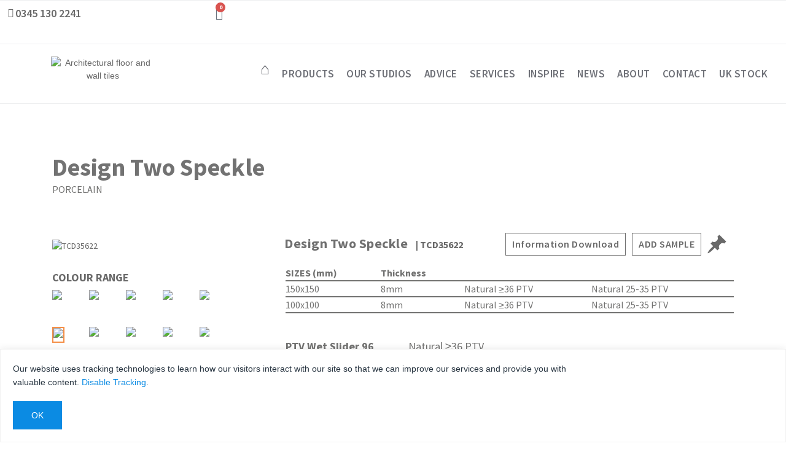

--- FILE ---
content_type: text/html; charset=UTF-8
request_url: https://www.grestec.co.uk/product/tcd35622/
body_size: 28606
content:
<!DOCTYPE html>
<html lang="en">
<head>
    <meta charset="utf-8">
    <meta name="viewport" content="width=device-width, initial-scale=1, shrink-to-fit=no">


     <link rel="icon" href="https://www.grestec.co.uk/wp-content/themes/Grestec-V2/images/fav.png" type="fav/png" sizes="16x16"> 
    <link rel="stylesheet" href="https://cdnjs.cloudflare.com/ajax/libs/font-awesome/4.7.0/css/font-awesome.min.css">
    <link rel="stylesheet" type="text/css" href="https://www.grestec.co.uk/wp-content/themes/Grestec-V2/css/bootstrap.min.css">
    <link rel="stylesheet" type="text/css" href="https://www.grestec.co.uk/wp-content/themes/Grestec-V2/css/owl.carousel.min.css">
    <link rel="stylesheet" type="text/css" href="https://www.grestec.co.uk/wp-content/themes/Grestec-V2/style.css">
    <link rel="stylesheet" type="text/css" href="https://www.grestec.co.uk/wp-content/themes/Grestec-V2/css/responsive.css">
	<meta name='robots' content='index, follow, max-image-preview:large, max-snippet:-1, max-video-preview:-1' />
	<style>img:is([sizes="auto" i], [sizes^="auto," i]) { contain-intrinsic-size: 3000px 1500px }</style>
	
	<!-- This site is optimized with the Yoast SEO plugin v26.3 - https://yoast.com/wordpress/plugins/seo/ -->
	<title>TCD35622 | Grestec Tiles - Architectural Tiles</title>
	<link rel="canonical" href="https://www.grestec.co.uk/product/tcd35622/" />
	<meta property="og:locale" content="en_GB" />
	<meta property="og:type" content="article" />
	<meta property="og:title" content="TCD35622 | Grestec Tiles - Architectural Tiles" />
	<meta property="og:description" content="-" />
	<meta property="og:url" content="https://www.grestec.co.uk/product/tcd35622/" />
	<meta property="og:site_name" content="Grestec Tiles - Architectural Tiles" />
	<meta property="article:publisher" content="http://www.facebook.com/grestec" />
	<meta property="article:modified_time" content="2025-07-07T10:13:55+00:00" />
	<meta property="og:image" content="https://www.grestec.co.uk/wp-content/uploads/2019/03/TCD35622.png" />
	<meta property="og:image:width" content="800" />
	<meta property="og:image:height" content="800" />
	<meta property="og:image:type" content="image/png" />
	<meta name="twitter:card" content="summary_large_image" />
	<meta name="twitter:site" content="@grestectiles" />
	<meta name="twitter:label1" content="Estimated reading time" />
	<meta name="twitter:data1" content="1 minute" />
	<script type="application/ld+json" class="yoast-schema-graph">{"@context":"https://schema.org","@graph":[{"@type":"WebPage","@id":"https://www.grestec.co.uk/product/tcd35622/","url":"https://www.grestec.co.uk/product/tcd35622/","name":"TCD35622 | Grestec Tiles - Architectural Tiles","isPartOf":{"@id":"https://www.grestec.co.uk/#website"},"primaryImageOfPage":{"@id":"https://www.grestec.co.uk/product/tcd35622/#primaryimage"},"image":{"@id":"https://www.grestec.co.uk/product/tcd35622/#primaryimage"},"thumbnailUrl":"https://www.grestec.co.uk/wp-content/uploads/2019/03/TCD35622.png","datePublished":"2019-03-16T16:22:27+00:00","dateModified":"2025-07-07T10:13:55+00:00","breadcrumb":{"@id":"https://www.grestec.co.uk/product/tcd35622/#breadcrumb"},"inLanguage":"en-GB","potentialAction":[{"@type":"ReadAction","target":["https://www.grestec.co.uk/product/tcd35622/"]}]},{"@type":"ImageObject","inLanguage":"en-GB","@id":"https://www.grestec.co.uk/product/tcd35622/#primaryimage","url":"https://www.grestec.co.uk/wp-content/uploads/2019/03/TCD35622.png","contentUrl":"https://www.grestec.co.uk/wp-content/uploads/2019/03/TCD35622.png","width":800,"height":800,"caption":"TCD35622"},{"@type":"BreadcrumbList","@id":"https://www.grestec.co.uk/product/tcd35622/#breadcrumb","itemListElement":[{"@type":"ListItem","position":1,"name":"Home","item":"https://www.grestec.co.uk/"},{"@type":"ListItem","position":2,"name":"Our product range","item":"https://www.grestec.co.uk/product-range/"},{"@type":"ListItem","position":3,"name":"TCD35622"}]},{"@type":"WebSite","@id":"https://www.grestec.co.uk/#website","url":"https://www.grestec.co.uk/","name":"Grestec Tiles - Architectural Tiles","description":"We supply premium architectural wall and floor tiles, serving architects, designers, and developers across the UK.","publisher":{"@id":"https://www.grestec.co.uk/#organization"},"potentialAction":[{"@type":"SearchAction","target":{"@type":"EntryPoint","urlTemplate":"https://www.grestec.co.uk/?s={search_term_string}"},"query-input":{"@type":"PropertyValueSpecification","valueRequired":true,"valueName":"search_term_string"}}],"inLanguage":"en-GB"},{"@type":"Organization","@id":"https://www.grestec.co.uk/#organization","name":"Grestec Tiles","url":"https://www.grestec.co.uk/","logo":{"@type":"ImageObject","inLanguage":"en-GB","@id":"https://www.grestec.co.uk/#/schema/logo/image/","url":"https://www.grestec.co.uk/wp-content/uploads/2018/10/logo.png","contentUrl":"https://www.grestec.co.uk/wp-content/uploads/2018/10/logo.png","width":251,"height":56,"caption":"Grestec Tiles"},"image":{"@id":"https://www.grestec.co.uk/#/schema/logo/image/"},"sameAs":["http://www.facebook.com/grestec","https://x.com/grestectiles","https://www.instagram.com/grestectiles/","https://www.linkedin.com/company/grestec","https://www.pinterest.co.uk/grestectiles/"]}]}</script>
	<!-- / Yoast SEO plugin. -->


<link rel='dns-prefetch' href='//www.googletagmanager.com' />
<link rel="alternate" type="application/rss+xml" title="Grestec Tiles - Architectural Tiles &raquo; Feed" href="https://www.grestec.co.uk/feed/" />
<link rel="alternate" type="application/rss+xml" title="Grestec Tiles - Architectural Tiles &raquo; Comments Feed" href="https://www.grestec.co.uk/comments/feed/" />
<script type="text/javascript">
/* <![CDATA[ */
window._wpemojiSettings = {"baseUrl":"https:\/\/s.w.org\/images\/core\/emoji\/16.0.1\/72x72\/","ext":".png","svgUrl":"https:\/\/s.w.org\/images\/core\/emoji\/16.0.1\/svg\/","svgExt":".svg","source":{"concatemoji":"https:\/\/www.grestec.co.uk\/wp-includes\/js\/wp-emoji-release.min.js?ver=6.8.3"}};
/*! This file is auto-generated */
!function(s,n){var o,i,e;function c(e){try{var t={supportTests:e,timestamp:(new Date).valueOf()};sessionStorage.setItem(o,JSON.stringify(t))}catch(e){}}function p(e,t,n){e.clearRect(0,0,e.canvas.width,e.canvas.height),e.fillText(t,0,0);var t=new Uint32Array(e.getImageData(0,0,e.canvas.width,e.canvas.height).data),a=(e.clearRect(0,0,e.canvas.width,e.canvas.height),e.fillText(n,0,0),new Uint32Array(e.getImageData(0,0,e.canvas.width,e.canvas.height).data));return t.every(function(e,t){return e===a[t]})}function u(e,t){e.clearRect(0,0,e.canvas.width,e.canvas.height),e.fillText(t,0,0);for(var n=e.getImageData(16,16,1,1),a=0;a<n.data.length;a++)if(0!==n.data[a])return!1;return!0}function f(e,t,n,a){switch(t){case"flag":return n(e,"\ud83c\udff3\ufe0f\u200d\u26a7\ufe0f","\ud83c\udff3\ufe0f\u200b\u26a7\ufe0f")?!1:!n(e,"\ud83c\udde8\ud83c\uddf6","\ud83c\udde8\u200b\ud83c\uddf6")&&!n(e,"\ud83c\udff4\udb40\udc67\udb40\udc62\udb40\udc65\udb40\udc6e\udb40\udc67\udb40\udc7f","\ud83c\udff4\u200b\udb40\udc67\u200b\udb40\udc62\u200b\udb40\udc65\u200b\udb40\udc6e\u200b\udb40\udc67\u200b\udb40\udc7f");case"emoji":return!a(e,"\ud83e\udedf")}return!1}function g(e,t,n,a){var r="undefined"!=typeof WorkerGlobalScope&&self instanceof WorkerGlobalScope?new OffscreenCanvas(300,150):s.createElement("canvas"),o=r.getContext("2d",{willReadFrequently:!0}),i=(o.textBaseline="top",o.font="600 32px Arial",{});return e.forEach(function(e){i[e]=t(o,e,n,a)}),i}function t(e){var t=s.createElement("script");t.src=e,t.defer=!0,s.head.appendChild(t)}"undefined"!=typeof Promise&&(o="wpEmojiSettingsSupports",i=["flag","emoji"],n.supports={everything:!0,everythingExceptFlag:!0},e=new Promise(function(e){s.addEventListener("DOMContentLoaded",e,{once:!0})}),new Promise(function(t){var n=function(){try{var e=JSON.parse(sessionStorage.getItem(o));if("object"==typeof e&&"number"==typeof e.timestamp&&(new Date).valueOf()<e.timestamp+604800&&"object"==typeof e.supportTests)return e.supportTests}catch(e){}return null}();if(!n){if("undefined"!=typeof Worker&&"undefined"!=typeof OffscreenCanvas&&"undefined"!=typeof URL&&URL.createObjectURL&&"undefined"!=typeof Blob)try{var e="postMessage("+g.toString()+"("+[JSON.stringify(i),f.toString(),p.toString(),u.toString()].join(",")+"));",a=new Blob([e],{type:"text/javascript"}),r=new Worker(URL.createObjectURL(a),{name:"wpTestEmojiSupports"});return void(r.onmessage=function(e){c(n=e.data),r.terminate(),t(n)})}catch(e){}c(n=g(i,f,p,u))}t(n)}).then(function(e){for(var t in e)n.supports[t]=e[t],n.supports.everything=n.supports.everything&&n.supports[t],"flag"!==t&&(n.supports.everythingExceptFlag=n.supports.everythingExceptFlag&&n.supports[t]);n.supports.everythingExceptFlag=n.supports.everythingExceptFlag&&!n.supports.flag,n.DOMReady=!1,n.readyCallback=function(){n.DOMReady=!0}}).then(function(){return e}).then(function(){var e;n.supports.everything||(n.readyCallback(),(e=n.source||{}).concatemoji?t(e.concatemoji):e.wpemoji&&e.twemoji&&(t(e.twemoji),t(e.wpemoji)))}))}((window,document),window._wpemojiSettings);
/* ]]> */
</script>
<style id='wp-emoji-styles-inline-css' type='text/css'>

	img.wp-smiley, img.emoji {
		display: inline !important;
		border: none !important;
		box-shadow: none !important;
		height: 1em !important;
		width: 1em !important;
		margin: 0 0.07em !important;
		vertical-align: -0.1em !important;
		background: none !important;
		padding: 0 !important;
	}
</style>
<link rel='stylesheet' id='wp-block-library-css' href='https://www.grestec.co.uk/wp-includes/css/dist/block-library/style.min.css?ver=6.8.3' type='text/css' media='all' />
<style id='classic-theme-styles-inline-css' type='text/css'>
/*! This file is auto-generated */
.wp-block-button__link{color:#fff;background-color:#32373c;border-radius:9999px;box-shadow:none;text-decoration:none;padding:calc(.667em + 2px) calc(1.333em + 2px);font-size:1.125em}.wp-block-file__button{background:#32373c;color:#fff;text-decoration:none}
</style>
<style id='global-styles-inline-css' type='text/css'>
:root{--wp--preset--aspect-ratio--square: 1;--wp--preset--aspect-ratio--4-3: 4/3;--wp--preset--aspect-ratio--3-4: 3/4;--wp--preset--aspect-ratio--3-2: 3/2;--wp--preset--aspect-ratio--2-3: 2/3;--wp--preset--aspect-ratio--16-9: 16/9;--wp--preset--aspect-ratio--9-16: 9/16;--wp--preset--color--black: #000000;--wp--preset--color--cyan-bluish-gray: #abb8c3;--wp--preset--color--white: #ffffff;--wp--preset--color--pale-pink: #f78da7;--wp--preset--color--vivid-red: #cf2e2e;--wp--preset--color--luminous-vivid-orange: #ff6900;--wp--preset--color--luminous-vivid-amber: #fcb900;--wp--preset--color--light-green-cyan: #7bdcb5;--wp--preset--color--vivid-green-cyan: #00d084;--wp--preset--color--pale-cyan-blue: #8ed1fc;--wp--preset--color--vivid-cyan-blue: #0693e3;--wp--preset--color--vivid-purple: #9b51e0;--wp--preset--gradient--vivid-cyan-blue-to-vivid-purple: linear-gradient(135deg,rgba(6,147,227,1) 0%,rgb(155,81,224) 100%);--wp--preset--gradient--light-green-cyan-to-vivid-green-cyan: linear-gradient(135deg,rgb(122,220,180) 0%,rgb(0,208,130) 100%);--wp--preset--gradient--luminous-vivid-amber-to-luminous-vivid-orange: linear-gradient(135deg,rgba(252,185,0,1) 0%,rgba(255,105,0,1) 100%);--wp--preset--gradient--luminous-vivid-orange-to-vivid-red: linear-gradient(135deg,rgba(255,105,0,1) 0%,rgb(207,46,46) 100%);--wp--preset--gradient--very-light-gray-to-cyan-bluish-gray: linear-gradient(135deg,rgb(238,238,238) 0%,rgb(169,184,195) 100%);--wp--preset--gradient--cool-to-warm-spectrum: linear-gradient(135deg,rgb(74,234,220) 0%,rgb(151,120,209) 20%,rgb(207,42,186) 40%,rgb(238,44,130) 60%,rgb(251,105,98) 80%,rgb(254,248,76) 100%);--wp--preset--gradient--blush-light-purple: linear-gradient(135deg,rgb(255,206,236) 0%,rgb(152,150,240) 100%);--wp--preset--gradient--blush-bordeaux: linear-gradient(135deg,rgb(254,205,165) 0%,rgb(254,45,45) 50%,rgb(107,0,62) 100%);--wp--preset--gradient--luminous-dusk: linear-gradient(135deg,rgb(255,203,112) 0%,rgb(199,81,192) 50%,rgb(65,88,208) 100%);--wp--preset--gradient--pale-ocean: linear-gradient(135deg,rgb(255,245,203) 0%,rgb(182,227,212) 50%,rgb(51,167,181) 100%);--wp--preset--gradient--electric-grass: linear-gradient(135deg,rgb(202,248,128) 0%,rgb(113,206,126) 100%);--wp--preset--gradient--midnight: linear-gradient(135deg,rgb(2,3,129) 0%,rgb(40,116,252) 100%);--wp--preset--font-size--small: 13px;--wp--preset--font-size--medium: 20px;--wp--preset--font-size--large: 36px;--wp--preset--font-size--x-large: 42px;--wp--preset--spacing--20: 0.44rem;--wp--preset--spacing--30: 0.67rem;--wp--preset--spacing--40: 1rem;--wp--preset--spacing--50: 1.5rem;--wp--preset--spacing--60: 2.25rem;--wp--preset--spacing--70: 3.38rem;--wp--preset--spacing--80: 5.06rem;--wp--preset--shadow--natural: 6px 6px 9px rgba(0, 0, 0, 0.2);--wp--preset--shadow--deep: 12px 12px 50px rgba(0, 0, 0, 0.4);--wp--preset--shadow--sharp: 6px 6px 0px rgba(0, 0, 0, 0.2);--wp--preset--shadow--outlined: 6px 6px 0px -3px rgba(255, 255, 255, 1), 6px 6px rgba(0, 0, 0, 1);--wp--preset--shadow--crisp: 6px 6px 0px rgba(0, 0, 0, 1);}:where(.is-layout-flex){gap: 0.5em;}:where(.is-layout-grid){gap: 0.5em;}body .is-layout-flex{display: flex;}.is-layout-flex{flex-wrap: wrap;align-items: center;}.is-layout-flex > :is(*, div){margin: 0;}body .is-layout-grid{display: grid;}.is-layout-grid > :is(*, div){margin: 0;}:where(.wp-block-columns.is-layout-flex){gap: 2em;}:where(.wp-block-columns.is-layout-grid){gap: 2em;}:where(.wp-block-post-template.is-layout-flex){gap: 1.25em;}:where(.wp-block-post-template.is-layout-grid){gap: 1.25em;}.has-black-color{color: var(--wp--preset--color--black) !important;}.has-cyan-bluish-gray-color{color: var(--wp--preset--color--cyan-bluish-gray) !important;}.has-white-color{color: var(--wp--preset--color--white) !important;}.has-pale-pink-color{color: var(--wp--preset--color--pale-pink) !important;}.has-vivid-red-color{color: var(--wp--preset--color--vivid-red) !important;}.has-luminous-vivid-orange-color{color: var(--wp--preset--color--luminous-vivid-orange) !important;}.has-luminous-vivid-amber-color{color: var(--wp--preset--color--luminous-vivid-amber) !important;}.has-light-green-cyan-color{color: var(--wp--preset--color--light-green-cyan) !important;}.has-vivid-green-cyan-color{color: var(--wp--preset--color--vivid-green-cyan) !important;}.has-pale-cyan-blue-color{color: var(--wp--preset--color--pale-cyan-blue) !important;}.has-vivid-cyan-blue-color{color: var(--wp--preset--color--vivid-cyan-blue) !important;}.has-vivid-purple-color{color: var(--wp--preset--color--vivid-purple) !important;}.has-black-background-color{background-color: var(--wp--preset--color--black) !important;}.has-cyan-bluish-gray-background-color{background-color: var(--wp--preset--color--cyan-bluish-gray) !important;}.has-white-background-color{background-color: var(--wp--preset--color--white) !important;}.has-pale-pink-background-color{background-color: var(--wp--preset--color--pale-pink) !important;}.has-vivid-red-background-color{background-color: var(--wp--preset--color--vivid-red) !important;}.has-luminous-vivid-orange-background-color{background-color: var(--wp--preset--color--luminous-vivid-orange) !important;}.has-luminous-vivid-amber-background-color{background-color: var(--wp--preset--color--luminous-vivid-amber) !important;}.has-light-green-cyan-background-color{background-color: var(--wp--preset--color--light-green-cyan) !important;}.has-vivid-green-cyan-background-color{background-color: var(--wp--preset--color--vivid-green-cyan) !important;}.has-pale-cyan-blue-background-color{background-color: var(--wp--preset--color--pale-cyan-blue) !important;}.has-vivid-cyan-blue-background-color{background-color: var(--wp--preset--color--vivid-cyan-blue) !important;}.has-vivid-purple-background-color{background-color: var(--wp--preset--color--vivid-purple) !important;}.has-black-border-color{border-color: var(--wp--preset--color--black) !important;}.has-cyan-bluish-gray-border-color{border-color: var(--wp--preset--color--cyan-bluish-gray) !important;}.has-white-border-color{border-color: var(--wp--preset--color--white) !important;}.has-pale-pink-border-color{border-color: var(--wp--preset--color--pale-pink) !important;}.has-vivid-red-border-color{border-color: var(--wp--preset--color--vivid-red) !important;}.has-luminous-vivid-orange-border-color{border-color: var(--wp--preset--color--luminous-vivid-orange) !important;}.has-luminous-vivid-amber-border-color{border-color: var(--wp--preset--color--luminous-vivid-amber) !important;}.has-light-green-cyan-border-color{border-color: var(--wp--preset--color--light-green-cyan) !important;}.has-vivid-green-cyan-border-color{border-color: var(--wp--preset--color--vivid-green-cyan) !important;}.has-pale-cyan-blue-border-color{border-color: var(--wp--preset--color--pale-cyan-blue) !important;}.has-vivid-cyan-blue-border-color{border-color: var(--wp--preset--color--vivid-cyan-blue) !important;}.has-vivid-purple-border-color{border-color: var(--wp--preset--color--vivid-purple) !important;}.has-vivid-cyan-blue-to-vivid-purple-gradient-background{background: var(--wp--preset--gradient--vivid-cyan-blue-to-vivid-purple) !important;}.has-light-green-cyan-to-vivid-green-cyan-gradient-background{background: var(--wp--preset--gradient--light-green-cyan-to-vivid-green-cyan) !important;}.has-luminous-vivid-amber-to-luminous-vivid-orange-gradient-background{background: var(--wp--preset--gradient--luminous-vivid-amber-to-luminous-vivid-orange) !important;}.has-luminous-vivid-orange-to-vivid-red-gradient-background{background: var(--wp--preset--gradient--luminous-vivid-orange-to-vivid-red) !important;}.has-very-light-gray-to-cyan-bluish-gray-gradient-background{background: var(--wp--preset--gradient--very-light-gray-to-cyan-bluish-gray) !important;}.has-cool-to-warm-spectrum-gradient-background{background: var(--wp--preset--gradient--cool-to-warm-spectrum) !important;}.has-blush-light-purple-gradient-background{background: var(--wp--preset--gradient--blush-light-purple) !important;}.has-blush-bordeaux-gradient-background{background: var(--wp--preset--gradient--blush-bordeaux) !important;}.has-luminous-dusk-gradient-background{background: var(--wp--preset--gradient--luminous-dusk) !important;}.has-pale-ocean-gradient-background{background: var(--wp--preset--gradient--pale-ocean) !important;}.has-electric-grass-gradient-background{background: var(--wp--preset--gradient--electric-grass) !important;}.has-midnight-gradient-background{background: var(--wp--preset--gradient--midnight) !important;}.has-small-font-size{font-size: var(--wp--preset--font-size--small) !important;}.has-medium-font-size{font-size: var(--wp--preset--font-size--medium) !important;}.has-large-font-size{font-size: var(--wp--preset--font-size--large) !important;}.has-x-large-font-size{font-size: var(--wp--preset--font-size--x-large) !important;}
:where(.wp-block-post-template.is-layout-flex){gap: 1.25em;}:where(.wp-block-post-template.is-layout-grid){gap: 1.25em;}
:where(.wp-block-columns.is-layout-flex){gap: 2em;}:where(.wp-block-columns.is-layout-grid){gap: 2em;}
:root :where(.wp-block-pullquote){font-size: 1.5em;line-height: 1.6;}
</style>
<link rel='stylesheet' id='sfwppa-public-style-css' href='https://www.grestec.co.uk/wp-content/plugins/styles-for-wp-pagenavi-addon/assets/css/sfwppa-style.css?ver=1.2.4' type='text/css' media='all' />
<link rel='stylesheet' id='jquery-dropdown-cart-css' href='https://www.grestec.co.uk/wp-content/plugins/woocommerce-dropdown-cart/css/style.min.css?ver=6.8.3' type='text/css' media='all' />
<link rel='stylesheet' id='woof-css' href='https://www.grestec.co.uk/wp-content/plugins/woocommerce-products-filter/css/front.css?ver=1.3.7.2' type='text/css' media='all' />
<style id='woof-inline-css' type='text/css'>

.woof_products_top_panel li span, .woof_products_top_panel2 li span{background: url(https://www.grestec.co.uk/wp-content/plugins/woocommerce-products-filter/img/delete.png);background-size: 14px 14px;background-repeat: no-repeat;background-position: right;}
.woof_edit_view{
                    display: none;
                }

</style>
<link rel='stylesheet' id='woof_by_author_html_items-css' href='https://www.grestec.co.uk/wp-content/plugins/woocommerce-products-filter/ext/by_author/css/by_author.css?ver=1.3.7.2' type='text/css' media='all' />
<link rel='stylesheet' id='woof_by_instock_html_items-css' href='https://www.grestec.co.uk/wp-content/plugins/woocommerce-products-filter/ext/by_instock/css/by_instock.css?ver=1.3.7.2' type='text/css' media='all' />
<link rel='stylesheet' id='woof_by_onsales_html_items-css' href='https://www.grestec.co.uk/wp-content/plugins/woocommerce-products-filter/ext/by_onsales/css/by_onsales.css?ver=1.3.7.2' type='text/css' media='all' />
<link rel='stylesheet' id='woof_by_text_html_items-css' href='https://www.grestec.co.uk/wp-content/plugins/woocommerce-products-filter/ext/by_text/assets/css/front.css?ver=1.3.7.2' type='text/css' media='all' />
<link rel='stylesheet' id='woof_label_html_items-css' href='https://www.grestec.co.uk/wp-content/plugins/woocommerce-products-filter/ext/label/css/html_types/label.css?ver=1.3.7.2' type='text/css' media='all' />
<link rel='stylesheet' id='woof_select_radio_check_html_items-css' href='https://www.grestec.co.uk/wp-content/plugins/woocommerce-products-filter/ext/select_radio_check/css/html_types/select_radio_check.css?ver=1.3.7.2' type='text/css' media='all' />
<link rel='stylesheet' id='woof_sd_html_items_checkbox-css' href='https://www.grestec.co.uk/wp-content/plugins/woocommerce-products-filter/ext/smart_designer/css/elements/checkbox.css?ver=1.3.7.2' type='text/css' media='all' />
<link rel='stylesheet' id='woof_sd_html_items_radio-css' href='https://www.grestec.co.uk/wp-content/plugins/woocommerce-products-filter/ext/smart_designer/css/elements/radio.css?ver=1.3.7.2' type='text/css' media='all' />
<link rel='stylesheet' id='woof_sd_html_items_switcher-css' href='https://www.grestec.co.uk/wp-content/plugins/woocommerce-products-filter/ext/smart_designer/css/elements/switcher.css?ver=1.3.7.2' type='text/css' media='all' />
<link rel='stylesheet' id='woof_sd_html_items_color-css' href='https://www.grestec.co.uk/wp-content/plugins/woocommerce-products-filter/ext/smart_designer/css/elements/color.css?ver=1.3.7.2' type='text/css' media='all' />
<link rel='stylesheet' id='woof_sd_html_items_tooltip-css' href='https://www.grestec.co.uk/wp-content/plugins/woocommerce-products-filter/ext/smart_designer/css/tooltip.css?ver=1.3.7.2' type='text/css' media='all' />
<link rel='stylesheet' id='woof_sd_html_items_front-css' href='https://www.grestec.co.uk/wp-content/plugins/woocommerce-products-filter/ext/smart_designer/css/front.css?ver=1.3.7.2' type='text/css' media='all' />
<link rel='stylesheet' id='woof-switcher23-css' href='https://www.grestec.co.uk/wp-content/plugins/woocommerce-products-filter/css/switcher.css?ver=1.3.7.2' type='text/css' media='all' />
<link rel='stylesheet' id='woocommerce-layout-css' href='https://www.grestec.co.uk/wp-content/plugins/woocommerce/assets/css/woocommerce-layout.css?ver=10.3.5' type='text/css' media='all' />
<link rel='stylesheet' id='woocommerce-smallscreen-css' href='https://www.grestec.co.uk/wp-content/plugins/woocommerce/assets/css/woocommerce-smallscreen.css?ver=10.3.5' type='text/css' media='only screen and (max-width: 768px)' />
<link rel='stylesheet' id='woocommerce-general-css' href='https://www.grestec.co.uk/wp-content/plugins/woocommerce/assets/css/woocommerce.css?ver=10.3.5' type='text/css' media='all' />
<style id='woocommerce-inline-inline-css' type='text/css'>
.woocommerce form .form-row .required { visibility: visible; }
</style>
<link rel='stylesheet' id='brands-styles-css' href='https://www.grestec.co.uk/wp-content/plugins/woocommerce/assets/css/brands.css?ver=10.3.5' type='text/css' media='all' />
<link rel='stylesheet' id='dashicons-css' href='https://www.grestec.co.uk/wp-includes/css/dashicons.min.css?ver=6.8.3' type='text/css' media='all' />
<link rel='stylesheet' id='elementor-icons-css' href='https://www.grestec.co.uk/wp-content/plugins/elementor/assets/lib/eicons/css/elementor-icons.min.css?ver=5.44.0' type='text/css' media='all' />
<link rel='stylesheet' id='elementor-frontend-css' href='https://www.grestec.co.uk/wp-content/plugins/elementor/assets/css/frontend.min.css?ver=3.33.0' type='text/css' media='all' />
<link rel='stylesheet' id='elementor-post-555527-css' href='https://www.grestec.co.uk/wp-content/uploads/elementor/css/post-555527.css?ver=1767794736' type='text/css' media='all' />
<link rel='stylesheet' id='font-awesome-5-all-css' href='https://www.grestec.co.uk/wp-content/plugins/elementor/assets/lib/font-awesome/css/all.min.css?ver=3.33.0' type='text/css' media='all' />
<link rel='stylesheet' id='font-awesome-4-shim-css' href='https://www.grestec.co.uk/wp-content/plugins/elementor/assets/lib/font-awesome/css/v4-shims.min.css?ver=3.33.0' type='text/css' media='all' />
<link rel='stylesheet' id='wp-pagenavi-css' href='https://www.grestec.co.uk/wp-content/plugins/wp-pagenavi/pagenavi-css.css?ver=2.70' type='text/css' media='all' />
<link rel='stylesheet' id='tablepress-default-css' href='https://www.grestec.co.uk/wp-content/plugins/tablepress/css/build/default.css?ver=3.2.5' type='text/css' media='all' />
<link rel='stylesheet' id='lgc-unsemantic-grid-responsive-tablet-css' href='https://www.grestec.co.uk/wp-content/plugins/lightweight-grid-columns/css/unsemantic-grid-responsive-tablet.css?ver=1.0' type='text/css' media='all' />
<link rel='stylesheet' id='elementor-gf-local-sourcesanspro-css' href='https://www.grestec.co.uk/wp-content/uploads/elementor/google-fonts/css/sourcesanspro.css?ver=1757491461' type='text/css' media='all' />
<link rel='stylesheet' id='elementor-gf-local-opensans-css' href='https://www.grestec.co.uk/wp-content/uploads/elementor/google-fonts/css/opensans.css?ver=1757491463' type='text/css' media='all' />
<!--n2css--><!--n2js--><script type="text/javascript" id="woof-husky-js-extra">
/* <![CDATA[ */
var woof_husky_txt = {"ajax_url":"https:\/\/www.grestec.co.uk\/wp-admin\/admin-ajax.php","plugin_uri":"https:\/\/www.grestec.co.uk\/wp-content\/plugins\/woocommerce-products-filter\/ext\/by_text\/","loader":"https:\/\/www.grestec.co.uk\/wp-content\/plugins\/woocommerce-products-filter\/ext\/by_text\/assets\/img\/ajax-loader.gif","not_found":"Nothing found!","prev":"Prev","next":"Next","site_link":"https:\/\/www.grestec.co.uk","default_data":{"placeholder":"","behavior":"title","search_by_full_word":0,"autocomplete":1,"how_to_open_links":0,"taxonomy_compatibility":0,"sku_compatibility":0,"custom_fields":"","search_desc_variant":0,"view_text_length":10,"min_symbols":3,"max_posts":10,"image":"","notes_for_customer":"","template":"default","max_open_height":300,"page":0}};
/* ]]> */
</script>
<script type="text/javascript" src="https://www.grestec.co.uk/wp-content/plugins/woocommerce-products-filter/ext/by_text/assets/js/husky.js?ver=1.3.7.2" id="woof-husky-js"></script>
<script type="text/javascript" src="https://www.grestec.co.uk/wp-includes/js/jquery/jquery.min.js?ver=3.7.1" id="jquery-core-js"></script>
<script type="text/javascript" src="https://www.grestec.co.uk/wp-includes/js/jquery/jquery-migrate.min.js?ver=3.4.1" id="jquery-migrate-js"></script>
<script type="text/javascript" src="https://www.grestec.co.uk/wp-content/plugins/woocommerce-dropdown-cart/js/main.min.js?ver=6.8.3" id="jquery-dropdown-cart-js"></script>
<script type="text/javascript" src="https://www.grestec.co.uk/wp-content/plugins/woocommerce/assets/js/jquery-blockui/jquery.blockUI.min.js?ver=2.7.0-wc.10.3.5" id="wc-jquery-blockui-js" data-wp-strategy="defer"></script>
<script type="text/javascript" id="wc-add-to-cart-js-extra">
/* <![CDATA[ */
var wc_add_to_cart_params = {"ajax_url":"\/wp-admin\/admin-ajax.php","wc_ajax_url":"\/?wc-ajax=%%endpoint%%","i18n_view_cart":"View basket","cart_url":"https:\/\/www.grestec.co.uk\/cart\/","is_cart":"","cart_redirect_after_add":"no"};
/* ]]> */
</script>
<script type="text/javascript" src="https://www.grestec.co.uk/wp-content/plugins/woocommerce/assets/js/frontend/add-to-cart.min.js?ver=10.3.5" id="wc-add-to-cart-js" defer="defer" data-wp-strategy="defer"></script>
<script type="text/javascript" id="wc-single-product-js-extra">
/* <![CDATA[ */
var wc_single_product_params = {"i18n_required_rating_text":"Please select a rating","i18n_rating_options":["1 of 5 stars","2 of 5 stars","3 of 5 stars","4 of 5 stars","5 of 5 stars"],"i18n_product_gallery_trigger_text":"View full-screen image gallery","review_rating_required":"yes","flexslider":{"rtl":false,"animation":"slide","smoothHeight":true,"directionNav":false,"controlNav":"thumbnails","slideshow":false,"animationSpeed":500,"animationLoop":false,"allowOneSlide":false},"zoom_enabled":"","zoom_options":[],"photoswipe_enabled":"","photoswipe_options":{"shareEl":false,"closeOnScroll":false,"history":false,"hideAnimationDuration":0,"showAnimationDuration":0},"flexslider_enabled":""};
/* ]]> */
</script>
<script type="text/javascript" src="https://www.grestec.co.uk/wp-content/plugins/woocommerce/assets/js/frontend/single-product.min.js?ver=10.3.5" id="wc-single-product-js" defer="defer" data-wp-strategy="defer"></script>
<script type="text/javascript" src="https://www.grestec.co.uk/wp-content/plugins/woocommerce/assets/js/js-cookie/js.cookie.min.js?ver=2.1.4-wc.10.3.5" id="wc-js-cookie-js" data-wp-strategy="defer"></script>
<script type="text/javascript" src="https://www.grestec.co.uk/wp-content/plugins/elementor/assets/lib/font-awesome/js/v4-shims.min.js?ver=3.33.0" id="font-awesome-4-shim-js"></script>

<!-- Google tag (gtag.js) snippet added by Site Kit -->
<!-- Google Analytics snippet added by Site Kit -->
<script type="text/javascript" src="https://www.googletagmanager.com/gtag/js?id=GT-W6NKWM2" id="google_gtagjs-js" async></script>
<script type="text/javascript" id="google_gtagjs-js-after">
/* <![CDATA[ */
window.dataLayer = window.dataLayer || [];function gtag(){dataLayer.push(arguments);}
gtag("set","linker",{"domains":["www.grestec.co.uk"]});
gtag("js", new Date());
gtag("set", "developer_id.dZTNiMT", true);
gtag("config", "GT-W6NKWM2", {"googlesitekit_post_type":"product"});
 window._googlesitekit = window._googlesitekit || {}; window._googlesitekit.throttledEvents = []; window._googlesitekit.gtagEvent = (name, data) => { var key = JSON.stringify( { name, data } ); if ( !! window._googlesitekit.throttledEvents[ key ] ) { return; } window._googlesitekit.throttledEvents[ key ] = true; setTimeout( () => { delete window._googlesitekit.throttledEvents[ key ]; }, 5 ); gtag( "event", name, { ...data, event_source: "site-kit" } ); }; 
/* ]]> */
</script>
<link rel="https://api.w.org/" href="https://www.grestec.co.uk/wp-json/" /><link rel="alternate" title="JSON" type="application/json" href="https://www.grestec.co.uk/wp-json/wp/v2/product/43826" /><link rel="EditURI" type="application/rsd+xml" title="RSD" href="https://www.grestec.co.uk/xmlrpc.php?rsd" />
<meta name="generator" content="WordPress 6.8.3" />
<meta name="generator" content="WooCommerce 10.3.5" />
<link rel='shortlink' href='https://www.grestec.co.uk/?p=43826' />
<link rel="alternate" title="oEmbed (JSON)" type="application/json+oembed" href="https://www.grestec.co.uk/wp-json/oembed/1.0/embed?url=https%3A%2F%2Fwww.grestec.co.uk%2Fproduct%2Ftcd35622%2F" />
<link rel="alternate" title="oEmbed (XML)" type="text/xml+oembed" href="https://www.grestec.co.uk/wp-json/oembed/1.0/embed?url=https%3A%2F%2Fwww.grestec.co.uk%2Fproduct%2Ftcd35622%2F&#038;format=xml" />
<meta name="generator" content="Site Kit by Google 1.165.0" /><script type="text/javascript" src="https://secure.gift2pair.com/js/210226.js" ></script>
<noscript><img alt="" src="https://secure.gift2pair.com/210226.png" style="display:none;" /></noscript>		<!--[if lt IE 9]>
			<link rel="stylesheet" href="https://www.grestec.co.uk/wp-content/plugins/lightweight-grid-columns/css/ie.min.css" />
		<![endif]-->
	<script src="https://ajax.googleapis.com/ajax/libs/jquery/3.3.1/jquery.min.js"></script>
<script type="text/javascript" src="https://secure.gift2pair.com/js/210226.js"></script>
<noscript><img src="https://secure.gift2pair.com/210226.png" style="display:none;" /></noscript>
<!-- Google tag (gtag.js) --> <script async src=https://www.googletagmanager.com/gtag/js?id=G-D9EMVWPMDY></script>
<!-- Google tag (gtag.js) --> <script async src=https://www.googletagmanager.com/gtag/js?id=G-MS03DCKFCM></script>
<script> window.dataLayer = window.dataLayer || []; function gtag(){dataLayer.push(arguments);} gtag('js', new Date()); gtag('config', 'G-D9EMVWPMDY'); </script>

<!-- Leadinfo tracking code -->
<script>
(function(l,e,a,d,i,n,f,o){if(!l[i]){l.GlobalLeadinfoNamespace=l.GlobalLeadinfoNamespace||[];
l.GlobalLeadinfoNamespace.push(i);l[i]=function(){(l[i].q=l[i].q||[]).push(arguments)};l[i].t=l[i].t||n;
l[i].q=l[i].q||[];o=e.createElement(a);f=e.getElementsByTagName(a)[0];o.async=1;o.src=d;f.parentNode.insertBefore(o,f);}
}(window,document,'script','https://cdn.leadinfo.net/ping.js','leadinfo','LI-67ED63915A6E8'));
</script>
<!-- Google Tag Manager -->
<script>(function(w,d,s,l,i){w[l]=w[l]||[];w[l].push({'gtm.start':
new Date().getTime(),event:'gtm.js'});var f=d.getElementsByTagName(s)[0],
j=d.createElement(s),dl=l!='dataLayer'?'&l='+l:'';j.async=true;j.src=
'https://www.googletagmanager.com/gtm.js?id='+i+dl;f.parentNode.insertBefore(j,f);
})(window,document,'script','dataLayer','GTM-WNJNLKWT');</script>
<!-- End Google Tag Manager -->	<noscript><style>.woocommerce-product-gallery{ opacity: 1 !important; }</style></noscript>
	
<style type="text/css" id="breadcrumb-trail-css">.breadcrumbs .trail-browse,.breadcrumbs .trail-items,.breadcrumbs .trail-items li {display: inline-block;margin:0;padding: 0;border:none;background:transparent;text-indent: 0;}.breadcrumbs .trail-browse {font-size: inherit;font-style:inherit;font-weight: inherit;color: inherit;}.breadcrumbs .trail-items {list-style: none;}.trail-items li::after {content: "\002F";padding: 0 0.5em;}.trail-items li:last-of-type::after {display: none;}</style>
<meta name="generator" content="Elementor 3.33.0; features: additional_custom_breakpoints; settings: css_print_method-external, google_font-enabled, font_display-auto">
<style type="text/css">.recentcomments a{display:inline !important;padding:0 !important;margin:0 !important;}</style>			<style>
				.e-con.e-parent:nth-of-type(n+4):not(.e-lazyloaded):not(.e-no-lazyload),
				.e-con.e-parent:nth-of-type(n+4):not(.e-lazyloaded):not(.e-no-lazyload) * {
					background-image: none !important;
				}
				@media screen and (max-height: 1024px) {
					.e-con.e-parent:nth-of-type(n+3):not(.e-lazyloaded):not(.e-no-lazyload),
					.e-con.e-parent:nth-of-type(n+3):not(.e-lazyloaded):not(.e-no-lazyload) * {
						background-image: none !important;
					}
				}
				@media screen and (max-height: 640px) {
					.e-con.e-parent:nth-of-type(n+2):not(.e-lazyloaded):not(.e-no-lazyload),
					.e-con.e-parent:nth-of-type(n+2):not(.e-lazyloaded):not(.e-no-lazyload) * {
						background-image: none !important;
					}
				}
			</style>
			<style type="text/css">
/************************************************************
						Style-2
		************************************************************/
		.sfwppa-navi-style.sfwppa-style-2 span.sfwppa-pages,
		.sfwppa-navi-style.sfwppa-style-2 .nav-links .prev,
		.sfwppa-navi-style.sfwppa-style-2 .nav-links .next,
		.sfwppa-navi-style.sfwppa-style-2 .wp-pagenavi .current{border:0px ; color:#000000 ;font-size: 12px;}
		
		.sfwppa-navi-style.sfwppa-style-2 .nav-links .prev:hover,
		.sfwppa-navi-style.sfwppa-style-2 .nav-links .next:hover{color:#ffffff}
		
		.sfwppa-navi-style.sfwppa-style-2 .sfwppa-link,
		.sfwppa-navi-style.sfwppa-style-2 a.sfwppa-pages,	
		.sfwppa-navi-style.sfwppa-style-2 .nav-links a.page-numbers,
		.sfwppa-navi-style.sfwppa-style-2 .sfwppa-current-page,
		.sfwppa-navi-style.sfwppa-style-2 .nav-links .current,		
		.sfwppa-navi-style.sfwppa-style-2 span.sfwppa-pages.sfwppa-extend,
		.sfwppa-navi-style.sfwppa-style-2 .page-numbers.dots,
		.sfwppa-navi-style.sfwppa-style-2 .wp-pagenavi .current{font-size: 12px; color:#000000; display:inline-block; border: 1px solid #727271}
		
		.sfwppa-navi-style.sfwppa-style-2 .nav-links .current,
		.sfwppa-navi-style.sfwppa-style-2 .wp-pagenavi .current{ background: #dd3333; color:#ffffff;  border-right: 1px solid #727271;}

		.sfwppa-navi-style.sfwppa-style-2 .nav-links a.page-numbers:hover,
		.sfwppa-navi-style.sfwppa-style-2 a.sfwppa-pages:hover,
		.sfwppa-navi-style.sfwppa-style-2 a.sfwppa-pages:hover{ background: #727271;  border: 1px solid #727271; color:#ffffff;}
		
		.sfwppa-navi-style.sfwppa-style-2 span.sfwppa-pages.sfwppa-extend:hover { background: #727271 !important;  border: 1px solid #727271 !important; color:#ffffff !important;}
</style>
<link rel="icon" href="https://www.grestec.co.uk/wp-content/uploads/2018/11/cropped-LogoV2-32x32.png" sizes="32x32" />
<link rel="icon" href="https://www.grestec.co.uk/wp-content/uploads/2018/11/cropped-LogoV2-192x192.png" sizes="192x192" />
<link rel="apple-touch-icon" href="https://www.grestec.co.uk/wp-content/uploads/2018/11/cropped-LogoV2-180x180.png" />
<meta name="msapplication-TileImage" content="https://www.grestec.co.uk/wp-content/uploads/2018/11/cropped-LogoV2-270x270.png" />
	

</head>





	  
	  <body data-rsssl=1 class="wp-singular product-template-default single single-product postid-43826 wp-theme-Grestec-V2 theme-Grestec-V2 sfwppa-navi-style sfwppa-style-2 woocommerce woocommerce-page woocommerce-no-js eio-default elementor-default elementor-kit-555527" >
  <header class="test test2">
    <div class="header-top text-right">
      
     		<div data-elementor-type="container" data-elementor-id="2087604" class="elementor elementor-2087604" data-elementor-post-type="elementor_library">
				<div class="elementor-element elementor-element-bd0cdea e-con-full e-flex e-con e-parent" data-id="bd0cdea" data-element_type="container">
		<div class="elementor-element elementor-element-0bdb035 e-con-full e-flex e-con e-child" data-id="0bdb035" data-element_type="container">
				<div class="elementor-element elementor-element-890d4f4 elementor-position-left elementor-view-default elementor-mobile-position-top elementor-widget elementor-widget-icon-box" data-id="890d4f4" data-element_type="widget" data-widget_type="icon-box.default">
				<div class="elementor-widget-container">
							<div class="elementor-icon-box-wrapper">

						<div class="elementor-icon-box-icon">
				<a href="tel:0345%20130%202241" class="elementor-icon" tabindex="-1" aria-label="0345 130 2241">
				<i aria-hidden="true" class="fas fa-phone-alt"></i>				</a>
			</div>
			
						<div class="elementor-icon-box-content">

									<h3 class="elementor-icon-box-title">
						<a href="tel:0345%20130%202241" >
							0345 130 2241						</a>
					</h3>
				
				
			</div>
			
		</div>
						</div>
				</div>
				<div class="elementor-element elementor-element-9e82672 elementor-widget-mobile__width-auto elementor-widget elementor-widget-search" data-id="9e82672" data-element_type="widget" id="top-cust-search-box" data-settings="{&quot;submit_trigger&quot;:&quot;key_enter&quot;,&quot;pagination_type_options&quot;:&quot;none&quot;}" data-widget_type="search.default">
				<div class="elementor-widget-container">
							<search class="e-search hidden" role="search">
			<form class="e-search-form" action="https://www.grestec.co.uk" method="get">

				
				<label class="e-search-label" for="search-9e82672">
					<span class="elementor-screen-only">
						Search					</span>
					<i aria-hidden="true" class="fas fa-search"></i>				</label>

				<div class="e-search-input-wrapper">
					<input id="search-9e82672" placeholder="Search" class="e-search-input" type="search" name="s" value="" autocomplete="off" role="combobox" aria-autocomplete="list" aria-expanded="false" aria-controls="results-9e82672" aria-haspopup="listbox">
					<i aria-hidden="true" class="fas fa-times"></i>										<output id="results-9e82672" class="e-search-results-container hide-loader" aria-live="polite" aria-atomic="true" aria-label="Results for search" tabindex="0">
						<div class="e-search-results"></div>
											</output>
									</div>
				
				
				<button class="e-search-submit elementor-screen-only " type="submit" aria-label="Search">
					
									</button>
				<input type="hidden" name="e_search_props" value="9e82672-2087604">
			</form>
		</search>
						</div>
				</div>
				<div class="elementor-element elementor-element-20bc5e6 elementor-nav-menu__align-end elementor-nav-menu--dropdown-none elementor-widget elementor-widget-nav-menu" data-id="20bc5e6" data-element_type="widget" data-settings="{&quot;layout&quot;:&quot;horizontal&quot;,&quot;submenu_icon&quot;:{&quot;value&quot;:&quot;&lt;i class=\&quot;fas fa-caret-down\&quot; aria-hidden=\&quot;true\&quot;&gt;&lt;\/i&gt;&quot;,&quot;library&quot;:&quot;fa-solid&quot;}}" data-widget_type="nav-menu.default">
				<div class="elementor-widget-container">
								<nav aria-label="Menu" class="elementor-nav-menu--main elementor-nav-menu__container elementor-nav-menu--layout-horizontal e--pointer-underline e--animation-fade">
				<ul id="menu-1-20bc5e6" class="elementor-nav-menu"><li class="menu-item menu-item-type-custom menu-item-object-custom menu-item-has-children menu-item-2087641"><a href="#" class="elementor-item elementor-item-anchor"><i class="fa fausers"></i></a>
<ul class="sub-menu elementor-nav-menu--dropdown">
	<li class="menu-item menu-item-type-custom menu-item-object-custom menu-item-41081"><a href="/my-account/" class="elementor-sub-item">My Account</a></li>
	<li class="menu-item menu-item-type-custom menu-item-object-custom menu-item-41082"><a href="/my-account/orders/" class="elementor-sub-item">My Sample Requests</a></li>
</ul>
</li>
</ul>			</nav>
						<nav class="elementor-nav-menu--dropdown elementor-nav-menu__container" aria-hidden="true">
				<ul id="menu-2-20bc5e6" class="elementor-nav-menu"><li class="menu-item menu-item-type-custom menu-item-object-custom menu-item-has-children menu-item-2087641"><a href="#" class="elementor-item elementor-item-anchor" tabindex="-1"><i class="fa fausers"></i></a>
<ul class="sub-menu elementor-nav-menu--dropdown">
	<li class="menu-item menu-item-type-custom menu-item-object-custom menu-item-41081"><a href="/my-account/" class="elementor-sub-item" tabindex="-1">My Account</a></li>
	<li class="menu-item menu-item-type-custom menu-item-object-custom menu-item-41082"><a href="/my-account/orders/" class="elementor-sub-item" tabindex="-1">My Sample Requests</a></li>
</ul>
</li>
</ul>			</nav>
						</div>
				</div>
				<div class="elementor-element elementor-element-72520ab toggle-icon--cart-medium elementor-menu-cart--items-indicator-bubble elementor-menu-cart--cart-type-side-cart elementor-menu-cart--show-remove-button-yes elementor-widget elementor-widget-woocommerce-menu-cart" data-id="72520ab" data-element_type="widget" data-settings="{&quot;cart_type&quot;:&quot;side-cart&quot;,&quot;open_cart&quot;:&quot;click&quot;}" data-widget_type="woocommerce-menu-cart.default">
				<div class="elementor-widget-container">
							<div class="elementor-menu-cart__wrapper">
							<div class="elementor-menu-cart__toggle_wrapper">
					<div class="elementor-menu-cart__container elementor-lightbox" aria-hidden="true">
						<div class="elementor-menu-cart__main" aria-hidden="true">
									<div class="elementor-menu-cart__close-button">
					</div>
									<div class="widget_shopping_cart_content">
															</div>
						</div>
					</div>
							<div class="elementor-menu-cart__toggle elementor-button-wrapper">
			<a id="elementor-menu-cart__toggle_button" href="#" class="elementor-menu-cart__toggle_button elementor-button elementor-size-sm" aria-expanded="false">
				<span class="elementor-button-text"><span class="woocommerce-Price-amount amount"><bdi><span class="woocommerce-Price-currencySymbol">&pound;</span>0.00</bdi></span></span>
				<span class="elementor-button-icon">
					<span class="elementor-button-icon-qty" data-counter="0">0</span>
					<i class="eicon-cart-medium"></i>					<span class="elementor-screen-only">Basket</span>
				</span>
			</a>
		</div>
						</div>
					</div> <!-- close elementor-menu-cart__wrapper -->
						</div>
				</div>
				</div>
		<div class="elementor-element elementor-element-2cebe1a e-con-full e-flex e-con e-child" data-id="2cebe1a" data-element_type="container">
		<div class="elementor-element elementor-element-5d7b5f0 e-con-full e-flex e-con e-child" data-id="5d7b5f0" data-element_type="container">
				<div class="elementor-element elementor-element-cccf1d6 elementor-widget elementor-widget-image" data-id="cccf1d6" data-element_type="widget" data-widget_type="image.default">
				<div class="elementor-widget-container">
																<a href="https://www.grestec.co.uk">
							<img width="219" height="64" src="https://www.grestec.co.uk/wp-content/uploads/2021/10/Header.png" class="attachment-full size-full wp-image-561725" alt="Architectural floor and wall tiles" />								</a>
															</div>
				</div>
				</div>
		<div class="elementor-element elementor-element-76ff684 e-con-full e-flex e-con e-child" data-id="76ff684" data-element_type="container">
				<div class="elementor-element elementor-element-af4052a elementor-nav-menu__align-end elementor-nav-menu--stretch elementor-nav-menu--dropdown-tablet elementor-nav-menu__text-align-aside elementor-nav-menu--toggle elementor-nav-menu--burger elementor-widget elementor-widget-nav-menu" data-id="af4052a" data-element_type="widget" id="top-main-menu" data-settings="{&quot;full_width&quot;:&quot;stretch&quot;,&quot;layout&quot;:&quot;horizontal&quot;,&quot;submenu_icon&quot;:{&quot;value&quot;:&quot;&lt;i class=\&quot;fas fa-caret-down\&quot; aria-hidden=\&quot;true\&quot;&gt;&lt;\/i&gt;&quot;,&quot;library&quot;:&quot;fa-solid&quot;},&quot;toggle&quot;:&quot;burger&quot;}" data-widget_type="nav-menu.default">
				<div class="elementor-widget-container">
								<nav aria-label="Menu" class="elementor-nav-menu--main elementor-nav-menu__container elementor-nav-menu--layout-horizontal e--pointer-underline e--animation-fade">
				<ul id="menu-1-af4052a" class="elementor-nav-menu"><li class="menu-item menu-item-type-post_type menu-item-object-page menu-item-40984"><a href="https://www.grestec.co.uk/home/" class="elementor-item"><p style="font-size:25px"><b>⌂</b></p></a></li>
<li class="dropdown menu-item menu-item-type-custom menu-item-object-custom menu-item-has-children menu-item-40985"><a href="https://www.grestec.co.uk/product-range/" class="elementor-item">Products</a>
<ul class="sub-menu elementor-nav-menu--dropdown">
	<li class="menu-item menu-item-type-custom menu-item-object-custom menu-item-41185"><a href="https://www.grestec.co.uk/product-category/porcelain/" class="elementor-sub-item">Porcelain</a></li>
	<li class="menu-item menu-item-type-taxonomy menu-item-object-product_cat menu-item-40986"><a href="https://www.grestec.co.uk/product-category/ceramic/" class="elementor-sub-item">Ceramic</a></li>
	<li class="menu-item menu-item-type-taxonomy menu-item-object-product_cat menu-item-40989"><a href="https://www.grestec.co.uk/product-category/mosaics/" class="elementor-sub-item">Mosaics</a></li>
	<li class="menu-item menu-item-type-custom menu-item-object-custom menu-item-559799"><a href="https://www.grestec.co.uk/product-category/glass-tiles/" class="elementor-sub-item">Glass</a></li>
	<li class="menu-item menu-item-type-taxonomy menu-item-object-product_cat menu-item-40987"><a href="https://www.grestec.co.uk/product-category/dry-fix-systems/" class="elementor-sub-item">Paving / Terrace</a></li>
	<li class="menu-item menu-item-type-custom menu-item-object-custom menu-item-559800"><a href="https://www.grestec.co.uk/product-category/technical-brick-slips" class="elementor-sub-item">Technical Brick Slips</a></li>
	<li class="menu-item menu-item-type-taxonomy menu-item-object-product_cat menu-item-40988"><a href="https://www.grestec.co.uk/product-category/2026-emerging-trends/" class="elementor-sub-item">2026 Emerging Tile Trends</a></li>
	<li class="menu-item menu-item-type-custom menu-item-object-custom menu-item-552652"><a href="https://www.grestec.co.uk/product-category/featured-products/" class="elementor-sub-item">Latest products</a></li>
	<li class="menu-item menu-item-type-post_type menu-item-object-page menu-item-552651"><a href="https://www.grestec.co.uk/request-a5-sample-cards/" class="elementor-sub-item">A5 Sample Cards</a></li>
</ul>
</li>
<li class="menu-item menu-item-type-post_type menu-item-object-page menu-item-1587106"><a href="https://www.grestec.co.uk/london-studios/" class="elementor-item">Our Studios</a></li>
<li class="menu-item menu-item-type-post_type menu-item-object-page menu-item-562592"><a href="https://www.grestec.co.uk/tile-technical-advice-hub/" class="elementor-item">Advice</a></li>
<li class="menu-item menu-item-type-post_type menu-item-object-page menu-item-562104"><a href="https://www.grestec.co.uk/services/" class="elementor-item">Services</a></li>
<li class="menu-item menu-item-type-custom menu-item-object-custom menu-item-1582303"><a href="https://www.grestec.co.uk/grestec-magazine/" class="elementor-item">Inspire</a></li>
<li class="menu-item menu-item-type-post_type menu-item-object-page menu-item-1581430"><a href="https://www.grestec.co.uk/news/" class="elementor-item">News</a></li>
<li class="menu-item menu-item-type-post_type menu-item-object-page menu-item-550076"><a href="https://www.grestec.co.uk/about-us/" class="elementor-item">About</a></li>
<li class="menu-item menu-item-type-post_type menu-item-object-page menu-item-41009"><a href="https://www.grestec.co.uk/contact-us/" class="elementor-item">Contact</a></li>
<li class="menu-item menu-item-type-custom menu-item-object-custom menu-item-1586405"><a href="https://grestectileoutlet.com/" class="elementor-item">UK Stock</a></li>
</ul>			</nav>
					<div class="elementor-menu-toggle" role="button" tabindex="0" aria-label="Menu Toggle" aria-expanded="false">
			<i aria-hidden="true" role="presentation" class="elementor-menu-toggle__icon--open eicon-menu-bar"></i><i aria-hidden="true" role="presentation" class="elementor-menu-toggle__icon--close eicon-close"></i>		</div>
					<nav class="elementor-nav-menu--dropdown elementor-nav-menu__container" aria-hidden="true">
				<ul id="menu-2-af4052a" class="elementor-nav-menu"><li class="menu-item menu-item-type-post_type menu-item-object-page menu-item-40984"><a href="https://www.grestec.co.uk/home/" class="elementor-item" tabindex="-1"><p style="font-size:25px"><b>⌂</b></p></a></li>
<li class="dropdown menu-item menu-item-type-custom menu-item-object-custom menu-item-has-children menu-item-40985"><a href="https://www.grestec.co.uk/product-range/" class="elementor-item" tabindex="-1">Products</a>
<ul class="sub-menu elementor-nav-menu--dropdown">
	<li class="menu-item menu-item-type-custom menu-item-object-custom menu-item-41185"><a href="https://www.grestec.co.uk/product-category/porcelain/" class="elementor-sub-item" tabindex="-1">Porcelain</a></li>
	<li class="menu-item menu-item-type-taxonomy menu-item-object-product_cat menu-item-40986"><a href="https://www.grestec.co.uk/product-category/ceramic/" class="elementor-sub-item" tabindex="-1">Ceramic</a></li>
	<li class="menu-item menu-item-type-taxonomy menu-item-object-product_cat menu-item-40989"><a href="https://www.grestec.co.uk/product-category/mosaics/" class="elementor-sub-item" tabindex="-1">Mosaics</a></li>
	<li class="menu-item menu-item-type-custom menu-item-object-custom menu-item-559799"><a href="https://www.grestec.co.uk/product-category/glass-tiles/" class="elementor-sub-item" tabindex="-1">Glass</a></li>
	<li class="menu-item menu-item-type-taxonomy menu-item-object-product_cat menu-item-40987"><a href="https://www.grestec.co.uk/product-category/dry-fix-systems/" class="elementor-sub-item" tabindex="-1">Paving / Terrace</a></li>
	<li class="menu-item menu-item-type-custom menu-item-object-custom menu-item-559800"><a href="https://www.grestec.co.uk/product-category/technical-brick-slips" class="elementor-sub-item" tabindex="-1">Technical Brick Slips</a></li>
	<li class="menu-item menu-item-type-taxonomy menu-item-object-product_cat menu-item-40988"><a href="https://www.grestec.co.uk/product-category/2026-emerging-trends/" class="elementor-sub-item" tabindex="-1">2026 Emerging Tile Trends</a></li>
	<li class="menu-item menu-item-type-custom menu-item-object-custom menu-item-552652"><a href="https://www.grestec.co.uk/product-category/featured-products/" class="elementor-sub-item" tabindex="-1">Latest products</a></li>
	<li class="menu-item menu-item-type-post_type menu-item-object-page menu-item-552651"><a href="https://www.grestec.co.uk/request-a5-sample-cards/" class="elementor-sub-item" tabindex="-1">A5 Sample Cards</a></li>
</ul>
</li>
<li class="menu-item menu-item-type-post_type menu-item-object-page menu-item-1587106"><a href="https://www.grestec.co.uk/london-studios/" class="elementor-item" tabindex="-1">Our Studios</a></li>
<li class="menu-item menu-item-type-post_type menu-item-object-page menu-item-562592"><a href="https://www.grestec.co.uk/tile-technical-advice-hub/" class="elementor-item" tabindex="-1">Advice</a></li>
<li class="menu-item menu-item-type-post_type menu-item-object-page menu-item-562104"><a href="https://www.grestec.co.uk/services/" class="elementor-item" tabindex="-1">Services</a></li>
<li class="menu-item menu-item-type-custom menu-item-object-custom menu-item-1582303"><a href="https://www.grestec.co.uk/grestec-magazine/" class="elementor-item" tabindex="-1">Inspire</a></li>
<li class="menu-item menu-item-type-post_type menu-item-object-page menu-item-1581430"><a href="https://www.grestec.co.uk/news/" class="elementor-item" tabindex="-1">News</a></li>
<li class="menu-item menu-item-type-post_type menu-item-object-page menu-item-550076"><a href="https://www.grestec.co.uk/about-us/" class="elementor-item" tabindex="-1">About</a></li>
<li class="menu-item menu-item-type-post_type menu-item-object-page menu-item-41009"><a href="https://www.grestec.co.uk/contact-us/" class="elementor-item" tabindex="-1">Contact</a></li>
<li class="menu-item menu-item-type-custom menu-item-object-custom menu-item-1586405"><a href="https://grestectileoutlet.com/" class="elementor-item" tabindex="-1">UK Stock</a></li>
</ul>			</nav>
						</div>
				</div>
				</div>
				</div>
				</div>
				</div>
		
      </div>
   

  </header>
  
  <meta name="p:domain_verify" content="f83d6348f2c5fa79fe28f9deff5f2cad"/>
<link rel="stylesheet" href="https://www.grestec.co.uk/wp-content/themes/Grestec-V2/css/jquery.fancybox.css">



<section class="inner-slider" 
    style="background-color:#ffffff">

    <div class="container">
        <h1 style="color:#727272">
            Design Two Speckle        </h1>
        <span class="prod-single-subtit">PORCELAIN</span>

        <div class="slider-icons-banner">
            <label><h4>2<small>Tile Sizes</small></h4></label>
            <label><h4>1<small>Finishes</small></h4></label>
            <label><h4>10<small>Colours</small></h4></label>
        </div>
    </div>
</section>

<section class="single-product">
            <!-- Child Product -->
        <div class="container" style="margin-bottom: -100px;">

            <div class="row product-detail">
                 <div class="col-md-4 go-back">     

        </div>
                <div class="col-lg-8 col-md-12 col-xs-12 button_btn" style="text-align:right;">
                    <h2 class="single-info-title">
                        <a href="https://www.grestec.co.uk/product/design-two-speckle" class="singleprodtitledesc">Design Two Speckle</a> | TCD35622                    </h2>
                    <a href="https://www.grestec.co.uk/wp-content/uploads/2019/03/b_-Design-Two.pdf" target="_blank" class="product-spec">Information Download</a><a href="https://www.grestec.co.uk/cart/?add-to-cart=43826" class="shop-cart">ADD SAMPLE</a>					<a id="single-prod-pin" class="pin" href="https://www.grestec.co.uk/inspo-board/?pin=43826"><span class="dashicons dashicons-admin-post"></span></a> 
                </div>
            </div>

            <div class="row product mt-3">
                <div class="col-md-4 col-sm-5 col-xs-12 thumbcnt">
                    <img width="300" height="300" src="https://www.grestec.co.uk/wp-content/uploads/2019/03/TCD35622-300x300.png" class="attachment-medium size-medium wp-post-image" alt="TCD35622" decoding="async" srcset="https://www.grestec.co.uk/wp-content/uploads/2019/03/TCD35622-300x300.png 300w, https://www.grestec.co.uk/wp-content/uploads/2019/03/TCD35622-150x150.png 150w, https://www.grestec.co.uk/wp-content/uploads/2019/03/TCD35622-768x768.png 768w, https://www.grestec.co.uk/wp-content/uploads/2019/03/TCD35622-600x600.png 600w, https://www.grestec.co.uk/wp-content/uploads/2019/03/TCD35622-100x100.png 100w, https://www.grestec.co.uk/wp-content/uploads/2019/03/TCD35622.png 800w" sizes="(max-width: 300px) 100vw, 300px" />                    <div class="row colrrang">
                        <div class="col-lg-12 col-md-8  col-xs-12">
                    <h3 class="clrrange">COLOUR RANGE</h3>
                    <ul>
                                                    <li>
                                <a href="https://www.grestec.co.uk/product/tcd35600/">
                                    <img src="https://www.grestec.co.uk/wp-content/uploads/2019/03/TCD35600-150x150.png" >
                                </a>
                            </li>
                                                    <li>
                                <a href="https://www.grestec.co.uk/product/tcd35602/">
                                    <img src="https://www.grestec.co.uk/wp-content/uploads/2019/03/TCD35602-150x150.png" >
                                </a>
                            </li>
                                                    <li>
                                <a href="https://www.grestec.co.uk/product/tcd35609/">
                                    <img src="https://www.grestec.co.uk/wp-content/uploads/2019/03/TCD35609-150x150.png" >
                                </a>
                            </li>
                                                    <li>
                                <a href="https://www.grestec.co.uk/product/tcd35624/">
                                    <img src="https://www.grestec.co.uk/wp-content/uploads/2019/03/TCD35624-150x150.png" >
                                </a>
                            </li>
                                                    <li>
                                <a href="https://www.grestec.co.uk/product/tcd35612/">
                                    <img src="https://www.grestec.co.uk/wp-content/uploads/2019/03/TCD35612-150x150.png" >
                                </a>
                            </li>
                                                    <li>
                                <a href="https://www.grestec.co.uk/product/tcd35622/">
                                    <img src="https://www.grestec.co.uk/wp-content/uploads/2019/03/TCD35622-150x150.png" class="colorrangeborder">
                                </a>
                            </li>
                                                    <li>
                                <a href="https://www.grestec.co.uk/product/tcd35617/">
                                    <img src="https://www.grestec.co.uk/wp-content/uploads/2019/03/TCD35617-150x150.png" >
                                </a>
                            </li>
                                                    <li>
                                <a href="https://www.grestec.co.uk/product/tcd35608/">
                                    <img src="https://www.grestec.co.uk/wp-content/uploads/2019/03/TCD35608-150x150.png" >
                                </a>
                            </li>
                                                    <li>
                                <a href="https://www.grestec.co.uk/product/tcd35610/">
                                    <img src="https://www.grestec.co.uk/wp-content/uploads/2019/03/TCD35610-150x150.png" >
                                </a>
                            </li>
                                                    <li>
                                <a href="https://www.grestec.co.uk/product/tcd35623/">
                                    <img src="https://www.grestec.co.uk/wp-content/uploads/2019/03/TCD35623-150x150.png" >
                                </a>
                            </li>
                                            </ul>
                </div>
            </div>
                </div>

                <div class="col-lg-8 col-md-7">
                    <div class="product-detail singleprod">
                        <div class="prod_content"><table>
<tbody>
<tr>
<td class="pE" style="text-align: left;"><strong>SIZES (mm)</strong></td>
<td class="qE " style="text-align: left;"><strong>Thickness</strong></td>
<td class="qE " style="text-align: left;"><strong><img class="alignnone wp-image-1586489" src="https://www.grestec.co.uk/wp-content/uploads/2022/08/PTV-Wet-Slider-96-600x289.jpg" alt="" width="92" height="44" /></strong></td>
<td class="qE " style="text-align: left;"><strong><img class="alignnone wp-image-1586633" src="https://www.grestec.co.uk/wp-content/uploads/2019/03/PTV-Wet-Slider-55-600x289.jpg" alt="" width="91" height="44" /></strong></td>
</tr>
<tr>
<td class="pE">150x150</td>
<td class="pE">8mm</td>
<td class="pE">Natural ≥36 PTV</td>
<td class="pE">Natural 25-35 PTV</td>
</tr>
<tr>
<td class="pE" style="text-align: left;">100x100</td>
<td class="qE " style="text-align: left;">8mm</td>
<td class="qE " style="text-align: left;">Natural ≥36 PTV</td>
<td class="qE " style="text-align: left;">Natural 25-35 PTV</td>
</tr>
</tbody>
</table></div><table style="width:100%" class="prodotherinfo">
                            <tr><th>PTV Wet Slider 96</th><td>Natural ≥36 PTV</td></tr>
                            <tr><th>PTV Wet Slider 55</th><td>Natural 25-35 PTV</td></tr>
                            <tr><th>LRV %</th><td>-</td></tr>
                            <tr><th>Application</th><td>External floors, External wall, Internal floors, Internal walls</td></tr>
                            <tr><th>Shade Variation</th><td>V1 uniform</td></tr>
                            <tr><th>Additional Info</th><td><p>LRV and PTV values can vary batch to batch, please contact for advice. PTV values refer to Slider 96 (shod) – Wet (unless stated). Swatch colours may vary, samples should be requested. Full range of accessories available.</p>
<p><strong><a href="https://www.grestec.co.uk/product/design-two-anti-slip/">ALSO AVAILABLE IN ANTI-SLIP</a></strong></p>
</td></tr>
                        </table>                    </div>
                </div>
            </div>
        </div>
    
    <div class="installed-images">
        <div class="container">
            <h4>Installed Images</h4>
            <div class="owl-carousel owl-theme installed-img-slider">
                <div class="item"><div class="thumbs">
                        <a class="fancybox" data-fancybox-group="gallery" href="https://www.grestec.co.uk/wp-content/uploads/2019/03/Untitled-15.png"><img width="236" height="236" src="https://www.grestec.co.uk/wp-content/uploads/2019/03/Untitled-15.png" class="attachment-356x236 size-356x236" alt="Design Two" decoding="async" srcset="https://www.grestec.co.uk/wp-content/uploads/2019/03/Untitled-15.png 600w, https://www.grestec.co.uk/wp-content/uploads/2019/03/Untitled-15-150x150.png 150w, https://www.grestec.co.uk/wp-content/uploads/2019/03/Untitled-15-300x300.png 300w, https://www.grestec.co.uk/wp-content/uploads/2019/03/Untitled-15-100x100.png 100w" sizes="(max-width: 236px) 100vw, 236px" /></a>
                    </div></div>            </div>
        </div>
    </div>
</section>


  <!-- Footer -->
		<div data-elementor-type="container" data-elementor-id="2087617" class="elementor elementor-2087617" data-elementor-post-type="elementor_library">
				<div class="elementor-element elementor-element-83b3893 e-con-full e-flex e-con e-parent" data-id="83b3893" data-element_type="container" id="footer-cust-builder" data-settings="{&quot;background_background&quot;:&quot;classic&quot;}">
		<div class="elementor-element elementor-element-81a0658 e-con-full e-flex e-con e-child" data-id="81a0658" data-element_type="container" id="foot-cust-col-1">
				<div class="elementor-element elementor-element-082fe15 elementor-nav-menu__align-start elementor-nav-menu--dropdown-none elementor-widget elementor-widget-nav-menu" data-id="082fe15" data-element_type="widget" data-settings="{&quot;layout&quot;:&quot;vertical&quot;,&quot;submenu_icon&quot;:{&quot;value&quot;:&quot;&lt;i class=\&quot;fas fa-caret-down\&quot; aria-hidden=\&quot;true\&quot;&gt;&lt;\/i&gt;&quot;,&quot;library&quot;:&quot;fa-solid&quot;}}" data-widget_type="nav-menu.default">
				<div class="elementor-widget-container">
								<nav aria-label="Menu" class="elementor-nav-menu--main elementor-nav-menu__container elementor-nav-menu--layout-vertical e--pointer-underline e--animation-fade">
				<ul id="menu-1-082fe15" class="elementor-nav-menu sm-vertical"><li class="menu-item menu-item-type-post_type menu-item-object-page menu-item-40993"><a href="https://www.grestec.co.uk/home/" class="elementor-item">Home old</a></li>
<li class="menu-item menu-item-type-post_type menu-item-object-page menu-item-40994"><a href="https://www.grestec.co.uk/about-us/" class="elementor-item">About</a></li>
<li class="menu-item menu-item-type-post_type menu-item-object-page current_page_parent menu-item-41086"><a href="https://www.grestec.co.uk/product-range/" class="elementor-item">Products</a></li>
<li class="menu-item menu-item-type-post_type menu-item-object-page menu-item-41087"><a href="https://www.grestec.co.uk/tile-technical-advice-hub/" class="elementor-item">Advice Hub</a></li>
<li class="menu-item menu-item-type-post_type menu-item-object-page menu-item-569595"><a href="https://www.grestec.co.uk/london-studios/" class="elementor-item">Tile Studios</a></li>
<li class="menu-item menu-item-type-post_type menu-item-object-page menu-item-569593"><a href="https://www.grestec.co.uk/return-your-unwanted-samples/" class="elementor-item">Return your unwanted tile samples</a></li>
<li class="menu-item menu-item-type-post_type menu-item-object-page menu-item-569594"><a href="https://www.grestec.co.uk/sustainability/" class="elementor-item">Sustainability</a></li>
<li class="menu-item menu-item-type-custom menu-item-object-custom menu-item-1585384"><a href="https://www.grestec.co.uk/wp-content/uploads/2026/01/2026-01-13-Grestec-Environmental-Policy.pdf" class="elementor-item">Environmental Policy</a></li>
<li class="menu-item menu-item-type-custom menu-item-object-custom menu-item-565107"><a href="https://www.grestec.co.uk/wp-content/uploads/2026/01/Ethical-Sourcing-and-Modern-Slavery-Policy-2026.pdf" class="elementor-item">Ethical Sourcing and Modern Slavery Policy</a></li>
<li class="menu-item menu-item-type-custom menu-item-object-custom menu-item-565108"><a href="https://www.grestec.co.uk/wp-content/uploads/2026/01/Equal-Opportunities-and-Diversity-2026.pdf" class="elementor-item">Equal Opportunities and Diversity Policy</a></li>
<li class="menu-item menu-item-type-custom menu-item-object-custom menu-item-2090592"><a href="https://www.grestec.co.uk/wp-content/uploads/2026/01/Privacy-Policy-2026.pdf" class="elementor-item">Privacy Policy</a></li>
</ul>			</nav>
						<nav class="elementor-nav-menu--dropdown elementor-nav-menu__container" aria-hidden="true">
				<ul id="menu-2-082fe15" class="elementor-nav-menu sm-vertical"><li class="menu-item menu-item-type-post_type menu-item-object-page menu-item-40993"><a href="https://www.grestec.co.uk/home/" class="elementor-item" tabindex="-1">Home old</a></li>
<li class="menu-item menu-item-type-post_type menu-item-object-page menu-item-40994"><a href="https://www.grestec.co.uk/about-us/" class="elementor-item" tabindex="-1">About</a></li>
<li class="menu-item menu-item-type-post_type menu-item-object-page current_page_parent menu-item-41086"><a href="https://www.grestec.co.uk/product-range/" class="elementor-item" tabindex="-1">Products</a></li>
<li class="menu-item menu-item-type-post_type menu-item-object-page menu-item-41087"><a href="https://www.grestec.co.uk/tile-technical-advice-hub/" class="elementor-item" tabindex="-1">Advice Hub</a></li>
<li class="menu-item menu-item-type-post_type menu-item-object-page menu-item-569595"><a href="https://www.grestec.co.uk/london-studios/" class="elementor-item" tabindex="-1">Tile Studios</a></li>
<li class="menu-item menu-item-type-post_type menu-item-object-page menu-item-569593"><a href="https://www.grestec.co.uk/return-your-unwanted-samples/" class="elementor-item" tabindex="-1">Return your unwanted tile samples</a></li>
<li class="menu-item menu-item-type-post_type menu-item-object-page menu-item-569594"><a href="https://www.grestec.co.uk/sustainability/" class="elementor-item" tabindex="-1">Sustainability</a></li>
<li class="menu-item menu-item-type-custom menu-item-object-custom menu-item-1585384"><a href="https://www.grestec.co.uk/wp-content/uploads/2026/01/2026-01-13-Grestec-Environmental-Policy.pdf" class="elementor-item" tabindex="-1">Environmental Policy</a></li>
<li class="menu-item menu-item-type-custom menu-item-object-custom menu-item-565107"><a href="https://www.grestec.co.uk/wp-content/uploads/2026/01/Ethical-Sourcing-and-Modern-Slavery-Policy-2026.pdf" class="elementor-item" tabindex="-1">Ethical Sourcing and Modern Slavery Policy</a></li>
<li class="menu-item menu-item-type-custom menu-item-object-custom menu-item-565108"><a href="https://www.grestec.co.uk/wp-content/uploads/2026/01/Equal-Opportunities-and-Diversity-2026.pdf" class="elementor-item" tabindex="-1">Equal Opportunities and Diversity Policy</a></li>
<li class="menu-item menu-item-type-custom menu-item-object-custom menu-item-2090592"><a href="https://www.grestec.co.uk/wp-content/uploads/2026/01/Privacy-Policy-2026.pdf" class="elementor-item" tabindex="-1">Privacy Policy</a></li>
</ul>			</nav>
						</div>
				</div>
				</div>
		<div class="elementor-element elementor-element-7d0b7ad e-con-full e-flex e-con e-child" data-id="7d0b7ad" data-element_type="container" id="foot-cust-col-2">
				<div class="elementor-element elementor-element-9185602 elementor-widget elementor-widget-text-editor" data-id="9185602" data-element_type="widget" data-widget_type="text-editor.default">
				<div class="elementor-widget-container">
									<p>Grestec Tiles Limited</p><p>Unit 4 – 6 Marley Farm Business Estate,<br />Headcorn Road, Smarden, Kent TN27 8PJ, United Kingdom</p><p>0345 130 2241</p><p>sales@grestec.co.uk</p>								</div>
				</div>
				</div>
		<div class="elementor-element elementor-element-22561b2 e-con-full e-flex e-con e-child" data-id="22561b2" data-element_type="container" id="foot-cust-col-3">
				<div class="elementor-element elementor-element-1bfe89e e-grid-align-right e-grid-align-mobile-center elementor-shape-rounded elementor-grid-0 elementor-widget elementor-widget-social-icons" data-id="1bfe89e" data-element_type="widget" data-widget_type="social-icons.default">
				<div class="elementor-widget-container">
							<div class="elementor-social-icons-wrapper elementor-grid" role="list">
							<span class="elementor-grid-item" role="listitem">
					<a class="elementor-icon elementor-social-icon elementor-social-icon-twitter elementor-repeater-item-373f27c" target="_blank">
						<span class="elementor-screen-only">Twitter</span>
						<i aria-hidden="true" class="fab fa-twitter"></i>					</a>
				</span>
							<span class="elementor-grid-item" role="listitem">
					<a class="elementor-icon elementor-social-icon elementor-social-icon-facebook elementor-repeater-item-cf07a02" target="_blank">
						<span class="elementor-screen-only">Facebook</span>
						<i aria-hidden="true" class="fab fa-facebook"></i>					</a>
				</span>
							<span class="elementor-grid-item" role="listitem">
					<a class="elementor-icon elementor-social-icon elementor-social-icon-pinterest elementor-repeater-item-341e627" href="https://www.pinterest.co.uk/grestec/" target="_blank">
						<span class="elementor-screen-only">Pinterest</span>
						<i aria-hidden="true" class="fab fa-pinterest"></i>					</a>
				</span>
							<span class="elementor-grid-item" role="listitem">
					<a class="elementor-icon elementor-social-icon elementor-social-icon-instagram elementor-repeater-item-7571f4e" href="https://www.instagram.com/grestectiles/" target="_blank">
						<span class="elementor-screen-only">Instagram</span>
						<i aria-hidden="true" class="fab fa-instagram"></i>					</a>
				</span>
					</div>
						</div>
				</div>
				<div class="elementor-element elementor-element-bc1c3c4 elementor-widget elementor-widget-image" data-id="bc1c3c4" data-element_type="widget" data-widget_type="image.default">
				<div class="elementor-widget-container">
																<a href="https://www.grestec.co.uk">
							<img width="215" height="61" src="https://www.grestec.co.uk/wp-content/uploads/2018/10/footer-logo.png" class="attachment-large size-large wp-image-40982" alt="Architectural floor and wall tiles" />								</a>
															</div>
				</div>
				<div class="elementor-element elementor-element-fd830f0 copyright-text elementor-widget elementor-widget-text-editor" data-id="fd830f0" data-element_type="widget" data-widget_type="text-editor.default">
				<div class="elementor-widget-container">
									<p>© 2001-2025 Grestec Tiles Ltd<br />Tile Supplier to architects + trade<br />Web Design Company = Webexpand.co.uk</p>								</div>
				</div>
				<div class="elementor-element elementor-element-368b64a reg-text elementor-widget elementor-widget-text-editor" data-id="368b64a" data-element_type="widget" data-widget_type="text-editor.default">
				<div class="elementor-widget-container">
									<small>Reg No: 4275217 – Registered in England
Registered address: Units 4-6 Marley Farm Estate,
Headcorn Road, Smarden, Kent. TN27 8PJ, United Kingdom</small>								</div>
				</div>
				</div>
				</div>
				</div>
		
<script type="speculationrules">
{"prefetch":[{"source":"document","where":{"and":[{"href_matches":"\/*"},{"not":{"href_matches":["\/wp-*.php","\/wp-admin\/*","\/wp-content\/uploads\/*","\/wp-content\/*","\/wp-content\/plugins\/*","\/wp-content\/themes\/Grestec-V2\/*","\/*\\?(.+)"]}},{"not":{"selector_matches":"a[rel~=\"nofollow\"]"}},{"not":{"selector_matches":".no-prefetch, .no-prefetch a"}}]},"eagerness":"conservative"}]}
</script>
<script id="mcjs">!function(c,h,i,m,p){m=c.createElement(h),p=c.getElementsByTagName(h)[0],m.async=1,m.src=i,p.parentNode.insertBefore(m,p)}(document,"script","https://chimpstatic.com/mcjs-connected/js/users/f80e4b27252c3d7fbefc8f3d7/8e0bdef3610b15a0ca0a400d0.js");</script>			<script>
				const lazyloadRunObserver = () => {
					const lazyloadBackgrounds = document.querySelectorAll( `.e-con.e-parent:not(.e-lazyloaded)` );
					const lazyloadBackgroundObserver = new IntersectionObserver( ( entries ) => {
						entries.forEach( ( entry ) => {
							if ( entry.isIntersecting ) {
								let lazyloadBackground = entry.target;
								if( lazyloadBackground ) {
									lazyloadBackground.classList.add( 'e-lazyloaded' );
								}
								lazyloadBackgroundObserver.unobserve( entry.target );
							}
						});
					}, { rootMargin: '200px 0px 200px 0px' } );
					lazyloadBackgrounds.forEach( ( lazyloadBackground ) => {
						lazyloadBackgroundObserver.observe( lazyloadBackground );
					} );
				};
				const events = [
					'DOMContentLoaded',
					'elementor/lazyload/observe',
				];
				events.forEach( ( event ) => {
					document.addEventListener( event, lazyloadRunObserver );
				} );
			</script>
				<script type='text/javascript'>
		(function () {
			var c = document.body.className;
			c = c.replace(/woocommerce-no-js/, 'woocommerce-js');
			document.body.className = c;
		})();
	</script>
	<link rel='stylesheet' id='wc-blocks-style-css' href='https://www.grestec.co.uk/wp-content/plugins/woocommerce/assets/client/blocks/wc-blocks.css?ver=wc-10.3.5' type='text/css' media='all' />
<link rel='stylesheet' id='woocommerce_stylesheet-css' href='https://www.grestec.co.uk/wp-content/plugins/woocommerce/assets/css/woocommerce.css?ver=1.0' type='text/css' media='all' />
<link rel='stylesheet' id='woof_sections_style-css' href='https://www.grestec.co.uk/wp-content/plugins/woocommerce-products-filter/ext/sections/css/sections.css?ver=1.3.7.2' type='text/css' media='all' />
<link rel='stylesheet' id='woof_tooltip-css-css' href='https://www.grestec.co.uk/wp-content/plugins/woocommerce-products-filter/js/tooltip/css/tooltipster.bundle.min.css?ver=1.3.7.2' type='text/css' media='all' />
<link rel='stylesheet' id='woof_tooltip-css-noir-css' href='https://www.grestec.co.uk/wp-content/plugins/woocommerce-products-filter/js/tooltip/css/plugins/tooltipster/sideTip/themes/tooltipster-sideTip-noir.min.css?ver=1.3.7.2' type='text/css' media='all' />
<link rel='stylesheet' id='ion.range-slider-css' href='https://www.grestec.co.uk/wp-content/plugins/woocommerce-products-filter/js/ion.range-slider/css/ion.rangeSlider.css?ver=1.3.7.2' type='text/css' media='all' />
<link rel='stylesheet' id='elementor-post-2087604-css' href='https://www.grestec.co.uk/wp-content/uploads/elementor/css/post-2087604.css?ver=1767794736' type='text/css' media='all' />
<link rel='stylesheet' id='widget-icon-box-css' href='https://www.grestec.co.uk/wp-content/plugins/elementor/assets/css/widget-icon-box.min.css?ver=3.33.0' type='text/css' media='all' />
<link rel='stylesheet' id='widget-search-css' href='https://www.grestec.co.uk/wp-content/plugins/elementor-pro/assets/css/widget-search.min.css?ver=3.32.2' type='text/css' media='all' />
<link rel='stylesheet' id='widget-nav-menu-css' href='https://www.grestec.co.uk/wp-content/plugins/elementor-pro/assets/css/widget-nav-menu.min.css?ver=3.32.2' type='text/css' media='all' />
<link rel='stylesheet' id='widget-woocommerce-menu-cart-css' href='https://www.grestec.co.uk/wp-content/plugins/elementor-pro/assets/css/widget-woocommerce-menu-cart.min.css?ver=3.32.2' type='text/css' media='all' />
<link rel='stylesheet' id='widget-image-css' href='https://www.grestec.co.uk/wp-content/plugins/elementor/assets/css/widget-image.min.css?ver=3.33.0' type='text/css' media='all' />
<link rel='stylesheet' id='elementor-post-2087617-css' href='https://www.grestec.co.uk/wp-content/uploads/elementor/css/post-2087617.css?ver=1767794737' type='text/css' media='all' />
<link rel='stylesheet' id='widget-social-icons-css' href='https://www.grestec.co.uk/wp-content/plugins/elementor/assets/css/widget-social-icons.min.css?ver=3.33.0' type='text/css' media='all' />
<link rel='stylesheet' id='e-apple-webkit-css' href='https://www.grestec.co.uk/wp-content/plugins/elementor/assets/css/conditionals/apple-webkit.min.css?ver=3.33.0' type='text/css' media='all' />
<link rel='stylesheet' id='woof-front-builder-css-css' href='https://www.grestec.co.uk/wp-content/plugins/woocommerce-products-filter/ext/front_builder/css/front-builder.css?ver=1.3.7.2' type='text/css' media='all' />
<link rel='stylesheet' id='woof-slideout-tab-css-css' href='https://www.grestec.co.uk/wp-content/plugins/woocommerce-products-filter/ext/slideout/css/jquery.tabSlideOut.css?ver=1.3.7.2' type='text/css' media='all' />
<link rel='stylesheet' id='woof-slideout-css-css' href='https://www.grestec.co.uk/wp-content/plugins/woocommerce-products-filter/ext/slideout/css/slideout.css?ver=1.3.7.2' type='text/css' media='all' />
<link rel='stylesheet' id='elementor-icons-shared-0-css' href='https://www.grestec.co.uk/wp-content/plugins/elementor/assets/lib/font-awesome/css/fontawesome.min.css?ver=5.15.3' type='text/css' media='all' />
<link rel='stylesheet' id='elementor-icons-fa-solid-css' href='https://www.grestec.co.uk/wp-content/plugins/elementor/assets/lib/font-awesome/css/solid.min.css?ver=5.15.3' type='text/css' media='all' />
<link rel='stylesheet' id='elementor-icons-fa-brands-css' href='https://www.grestec.co.uk/wp-content/plugins/elementor/assets/lib/font-awesome/css/brands.min.css?ver=5.15.3' type='text/css' media='all' />
<script type="text/javascript" src="https://www.grestec.co.uk/wp-content/plugins/automatic-copyright-year/script.js?ver=1.0" id="wpsos-copyright-js"></script>
<script type="text/javascript" id="woocommerce-js-extra">
/* <![CDATA[ */
var woocommerce_params = {"ajax_url":"\/wp-admin\/admin-ajax.php","wc_ajax_url":"\/?wc-ajax=%%endpoint%%","i18n_password_show":"Show password","i18n_password_hide":"Hide password"};
/* ]]> */
</script>
<script type="text/javascript" src="https://www.grestec.co.uk/wp-content/plugins/woocommerce/assets/js/frontend/woocommerce.min.js?ver=10.3.5" id="woocommerce-js" data-wp-strategy="defer"></script>
<script type="text/javascript" id="alg-wc-pq-invalid-html5-browser-msg-js-extra">
/* <![CDATA[ */
var invalid_html_five_message = {"rangeOverflow":"Maximum allowed quantity for TCD35622 is %max_per_item_quantity%. Your current item quantity is %item_quantity%.","rangeUnderflow":"Minimum allowed quantity for TCD35622 is %min_per_item_quantity%. Your current item quantity is %item_quantity%."};
/* ]]> */
</script>
<script type="text/javascript" src="https://www.grestec.co.uk/wp-content/plugins/product-quantity-for-woocommerce/includes/js/alg-wc-pq-invalid-html5-browser-msg.min.js?ver=5.2.1" id="alg-wc-pq-invalid-html5-browser-msg-js"></script>
<script type="text/javascript" id="mailchimp-woocommerce-js-extra">
/* <![CDATA[ */
var mailchimp_public_data = {"site_url":"https:\/\/www.grestec.co.uk","ajax_url":"https:\/\/www.grestec.co.uk\/wp-admin\/admin-ajax.php","disable_carts":"","subscribers_only":"","language":"en","allowed_to_set_cookies":"1"};
/* ]]> */
</script>
<script type="text/javascript" src="https://www.grestec.co.uk/wp-content/plugins/mailchimp-for-woocommerce/public/js/mailchimp-woocommerce-public.min.js?ver=5.5.1.07" id="mailchimp-woocommerce-js"></script>
<script type="text/javascript" src="https://www.grestec.co.uk/wp-content/plugins/woocommerce/assets/js/sourcebuster/sourcebuster.min.js?ver=10.3.5" id="sourcebuster-js-js"></script>
<script type="text/javascript" id="wc-order-attribution-js-extra">
/* <![CDATA[ */
var wc_order_attribution = {"params":{"lifetime":1.0e-5,"session":30,"base64":false,"ajaxurl":"https:\/\/www.grestec.co.uk\/wp-admin\/admin-ajax.php","prefix":"wc_order_attribution_","allowTracking":true},"fields":{"source_type":"current.typ","referrer":"current_add.rf","utm_campaign":"current.cmp","utm_source":"current.src","utm_medium":"current.mdm","utm_content":"current.cnt","utm_id":"current.id","utm_term":"current.trm","utm_source_platform":"current.plt","utm_creative_format":"current.fmt","utm_marketing_tactic":"current.tct","session_entry":"current_add.ep","session_start_time":"current_add.fd","session_pages":"session.pgs","session_count":"udata.vst","user_agent":"udata.uag"}};
/* ]]> */
</script>
<script type="text/javascript" src="https://www.grestec.co.uk/wp-content/plugins/woocommerce/assets/js/frontend/order-attribution.min.js?ver=10.3.5" id="wc-order-attribution-js"></script>
<script type="text/javascript" id="googlesitekit-events-provider-woocommerce-js-before">
/* <![CDATA[ */
window._googlesitekit.wcdata = window._googlesitekit.wcdata || {};
window._googlesitekit.wcdata.products = [];
window._googlesitekit.wcdata.add_to_cart = null;
window._googlesitekit.wcdata.currency = "GBP";
window._googlesitekit.wcdata.eventsToTrack = ["add_to_cart","purchase"];
/* ]]> */
</script>
<script type="text/javascript" src="https://www.grestec.co.uk/wp-content/plugins/google-site-kit/dist/assets/js/googlesitekit-events-provider-woocommerce-56777fd664fb7392edc2.js" id="googlesitekit-events-provider-woocommerce-js" defer></script>
<script type="text/javascript" src="https://www.grestec.co.uk/wp-content/plugins/google-site-kit/dist/assets/js/googlesitekit-events-provider-wpforms-ed443a3a3d45126a22ce.js" id="googlesitekit-events-provider-wpforms-js" defer></script>
<script type="text/javascript" src="https://www.grestec.co.uk/wp-content/plugins/woocommerce-products-filter/js/tooltip/js/tooltipster.bundle.min.js?ver=1.3.7.2" id="woof_tooltip-js-js"></script>
<script type="text/javascript" id="woof_front-js-extra">
/* <![CDATA[ */
var woof_filter_titles = {"pa_colour":"COLOUR","pa_shape":"SHAPE","pa_finishes":"FINISH","pa_size":"SIZE (mm)","pa_thickness":"THICKNESS","pa_application":"APPLICATION","pa_lrv":"LRV","pa_ptv":"PTV (Pendulum test)","pa_shade-variation":"SHADE VARIATION (V)","pa_slip-rating-r":"SLIP RATING (R)"};
var woof_ext_filter_titles = {"woof_author":"By author","stock":"In stock","onsales":"On sale","byrating":"By rating","woof_text":"By text"};
/* ]]> */
</script>
<script type="text/javascript" id="woof_front-js-before">
/* <![CDATA[ */
        const woof_front_nonce = "38876265b5";
        var woof_is_permalink =1;
        var woof_shop_page = "";
                var woof_m_b_container =".woocommerce-products-header";
        var woof_really_curr_tax = {};
        var woof_current_page_link = location.protocol + '//' + location.host + location.pathname;
        /*lets remove pagination from woof_current_page_link*/
        woof_current_page_link = woof_current_page_link.replace(/\page\/[0-9]+/, "");
                        woof_current_page_link = "https://www.grestec.co.uk/product-range/";
                        var woof_link = 'https://www.grestec.co.uk/wp-content/plugins/woocommerce-products-filter/';
        
        var woof_ajaxurl = "https://www.grestec.co.uk/wp-admin/admin-ajax.php";

        var woof_lang = {
        'orderby': "orderby",
        'date': "date",
        'perpage': "per page",
        'pricerange': "price range",
        'menu_order': "menu order",
        'popularity': "popularity",
        'rating': "rating",
        'price': "price low to high",
        'price-desc': "price high to low",
        'clear_all': "Clear All",
        'list_opener': "Сhild list opener",
        };

        if (typeof woof_lang_custom == 'undefined') {
        var woof_lang_custom = {};/*!!important*/
        }

        var woof_is_mobile = 0;
        


        var woof_show_price_search_button = 0;
        var woof_show_price_search_type = 0;
        
        var woof_show_price_search_type = 0;
        var swoof_search_slug = "swoof";

        
        var icheck_skin = {};
                    icheck_skin = 'none';
        
        var woof_select_type = 'native';


                var woof_current_values = '[]';
                var woof_lang_loading = "Loading ...";

        
        var woof_lang_show_products_filter = "show products filter";
        var woof_lang_hide_products_filter = "hide products filter";
        var woof_lang_pricerange = "price range";

        var woof_use_beauty_scroll =0;

        var woof_autosubmit =1;
        var woof_ajaxurl = "https://www.grestec.co.uk/wp-admin/admin-ajax.php";
        /*var woof_submit_link = "";*/
        var woof_is_ajax = 0;
        var woof_ajax_redraw = 0;
        var woof_ajax_page_num =1;
        var woof_ajax_first_done = false;
        var woof_checkboxes_slide_flag = 0;


        /*toggles*/
        var woof_toggle_type = "text";

        var woof_toggle_closed_text = "+";
        var woof_toggle_opened_text = "-";

        var woof_toggle_closed_image = "https://www.grestec.co.uk/wp-content/plugins/woocommerce-products-filter/img/plus.svg";
        var woof_toggle_opened_image = "https://www.grestec.co.uk/wp-content/plugins/woocommerce-products-filter/img/minus.svg";

        var woof_save_state_checkbox = 1;

        /*indexes which can be displayed in red buttons panel*/
                var woof_accept_array = ["min_price", "orderby", "perpage", "woof_author","stock","onsales","byrating","woof_text","min_rating","product_brand","product_visibility","product_cat","product_tag","pa_application","pa_colour","pa_epd","pa_finishes","pa_lrv","pa_ptv","pa_recycled-content","pa_shade-variation","pa_shape","pa_size","pa_slip-rating","pa_slip-rating-r","pa_thickness"];

        
        /*for extensions*/

        var woof_ext_init_functions = null;
                    woof_ext_init_functions = '{"by_author":"woof_init_author","by_instock":"woof_init_instock","by_onsales":"woof_init_onsales","by_text":"woof_init_text","label":"woof_init_labels","select_radio_check":"woof_init_select_radio_check"}';
        

        
        var woof_overlay_skin = "default";

        
 function woof_js_after_ajax_done() { jQuery(document).trigger('woof_ajax_done'); 

}
 var woof_front_sd_is_a=1;var woof_front_show_notes=1;var woof_lang_front_builder_del="Are you sure you want to delete this filter-section?";var woof_lang_front_builder_options="Options";var woof_lang_front_builder_option="Option";var woof_lang_front_builder_section_options="Section Options";var woof_lang_front_builder_description="Description";var woof_lang_front_builder_close="Close";var woof_lang_front_builder_suggest="Suggest the feature";var woof_lang_front_builder_good_to_use="good to use in content areas";var woof_lang_front_builder_confirm_sd="Smart Designer item will be created and attached to this filter section and will cancel current type, proceed?";var woof_lang_front_builder_creating="Creating";var woof_lang_front_builder_shortcode="Shortcode";var woof_lang_front_builder_layout="Layout";var woof_lang_front_builder_filter_section="Section options";var woof_lang_front_builder_filter_redrawing="filter redrawing";var woof_lang_front_builder_filter_redrawn="redrawn";var woof_lang_front_builder_filter_redrawn="redrawn";var woof_lang_front_builder_title_top_info="this functionality is only visible for the site administrator";var woof_lang_front_builder_title_top_info_demo="demo mode is activated, and results are visible only to you";;var woof_lang_front_builder_select="+ Add filter section";
/* ]]> */
</script>
<script type="text/javascript" src="https://www.grestec.co.uk/wp-content/plugins/woocommerce-products-filter/js/front.js?ver=1.3.7.2" id="woof_front-js"></script>
<script type="text/javascript" src="https://www.grestec.co.uk/wp-content/plugins/woocommerce-products-filter/js/html_types/radio.js?ver=1.3.7.2" id="woof_radio_html_items-js"></script>
<script type="text/javascript" src="https://www.grestec.co.uk/wp-content/plugins/woocommerce-products-filter/js/html_types/checkbox.js?ver=1.3.7.2" id="woof_checkbox_html_items-js"></script>
<script type="text/javascript" src="https://www.grestec.co.uk/wp-content/plugins/woocommerce-products-filter/js/html_types/select.js?ver=1.3.7.2" id="woof_select_html_items-js"></script>
<script type="text/javascript" src="https://www.grestec.co.uk/wp-content/plugins/woocommerce-products-filter/js/html_types/mselect.js?ver=1.3.7.2" id="woof_mselect_html_items-js"></script>
<script type="text/javascript" src="https://www.grestec.co.uk/wp-content/plugins/woocommerce-products-filter/ext/by_author/js/by_author.js?ver=1.3.7.2" id="woof_by_author_html_items-js"></script>
<script type="text/javascript" src="https://www.grestec.co.uk/wp-content/plugins/woocommerce-products-filter/ext/by_instock/js/by_instock.js?ver=1.3.7.2" id="woof_by_instock_html_items-js"></script>
<script type="text/javascript" src="https://www.grestec.co.uk/wp-content/plugins/woocommerce-products-filter/ext/by_onsales/js/by_onsales.js?ver=1.3.7.2" id="woof_by_onsales_html_items-js"></script>
<script type="text/javascript" src="https://www.grestec.co.uk/wp-content/plugins/woocommerce-products-filter/ext/by_text/assets/js/front.js?ver=1.3.7.2" id="woof_by_text_html_items-js"></script>
<script type="text/javascript" src="https://www.grestec.co.uk/wp-content/plugins/woocommerce-products-filter/ext/label/js/html_types/label.js?ver=1.3.7.2" id="woof_label_html_items-js"></script>
<script type="text/javascript" src="https://www.grestec.co.uk/wp-content/plugins/woocommerce-products-filter/ext/sections/js/sections.js?ver=1.3.7.2" id="woof_sections_html_items-js"></script>
<script type="text/javascript" src="https://www.grestec.co.uk/wp-content/plugins/woocommerce-products-filter/ext/select_radio_check/js/html_types/select_radio_check.js?ver=1.3.7.2" id="woof_select_radio_check_html_items-js"></script>
<script type="text/javascript" src="https://www.grestec.co.uk/wp-content/plugins/woocommerce-products-filter/ext/smart_designer/js/front.js?ver=1.3.7.2" id="woof_sd_html_items-js"></script>
<script type="text/javascript" src="https://www.grestec.co.uk/wp-content/plugins/woocommerce-products-filter/js/ion.range-slider/js/ion.rangeSlider.min.js?ver=1.3.7.2" id="ion.range-slider-js"></script>
<script type="text/javascript" src="https://www.grestec.co.uk/wp-content/plugins/elementor/assets/js/webpack.runtime.min.js?ver=3.33.0" id="elementor-webpack-runtime-js"></script>
<script type="text/javascript" src="https://www.grestec.co.uk/wp-content/plugins/elementor/assets/js/frontend-modules.min.js?ver=3.33.0" id="elementor-frontend-modules-js"></script>
<script type="text/javascript" src="https://www.grestec.co.uk/wp-includes/js/jquery/ui/core.min.js?ver=1.13.3" id="jquery-ui-core-js"></script>
<script type="text/javascript" id="elementor-frontend-js-before">
/* <![CDATA[ */
var elementorFrontendConfig = {"environmentMode":{"edit":false,"wpPreview":false,"isScriptDebug":false},"i18n":{"shareOnFacebook":"Share on Facebook","shareOnTwitter":"Share on Twitter","pinIt":"Pin it","download":"Download","downloadImage":"Download image","fullscreen":"Fullscreen","zoom":"Zoom","share":"Share","playVideo":"Play Video","previous":"Previous","next":"Next","close":"Close","a11yCarouselPrevSlideMessage":"Previous slide","a11yCarouselNextSlideMessage":"Next slide","a11yCarouselFirstSlideMessage":"This is the first slide","a11yCarouselLastSlideMessage":"This is the last slide","a11yCarouselPaginationBulletMessage":"Go to slide"},"is_rtl":false,"breakpoints":{"xs":0,"sm":480,"md":768,"lg":1025,"xl":1440,"xxl":1600},"responsive":{"breakpoints":{"mobile":{"label":"Mobile Portrait","value":767,"default_value":767,"direction":"max","is_enabled":true},"mobile_extra":{"label":"Mobile Landscape","value":880,"default_value":880,"direction":"max","is_enabled":false},"tablet":{"label":"Tablet Portrait","value":1024,"default_value":1024,"direction":"max","is_enabled":true},"tablet_extra":{"label":"Tablet Landscape","value":1200,"default_value":1200,"direction":"max","is_enabled":false},"laptop":{"label":"Laptop","value":1366,"default_value":1366,"direction":"max","is_enabled":false},"widescreen":{"label":"Widescreen","value":2400,"default_value":2400,"direction":"min","is_enabled":false}},
"hasCustomBreakpoints":false},"version":"3.33.0","is_static":false,"experimentalFeatures":{"additional_custom_breakpoints":true,"container":true,"theme_builder_v2":true,"nested-elements":true,"home_screen":true,"global_classes_should_enforce_capabilities":true,"e_variables":true,"cloud-library":true,"e_opt_in_v4_page":true,"import-export-customization":true,"e_pro_variables":true},"urls":{"assets":"https:\/\/www.grestec.co.uk\/wp-content\/plugins\/elementor\/assets\/","ajaxurl":"https:\/\/www.grestec.co.uk\/wp-admin\/admin-ajax.php","uploadUrl":"https:\/\/www.grestec.co.uk\/wp-content\/uploads"},"nonces":{"floatingButtonsClickTracking":"f923019522"},"swiperClass":"swiper","settings":{"page":[],"editorPreferences":[]},"kit":{"active_breakpoints":["viewport_mobile","viewport_tablet"],"global_image_lightbox":"yes","lightbox_enable_counter":"yes","lightbox_enable_fullscreen":"yes","lightbox_enable_zoom":"yes","lightbox_enable_share":"yes","lightbox_title_src":"title","lightbox_description_src":"description","woocommerce_notices_elements":[]},"post":{"id":43826,"title":"TCD35622%20%7C%20Grestec%20Tiles%20-%20Architectural%20Tiles","excerpt":"-","featuredImage":"https:\/\/www.grestec.co.uk\/wp-content\/uploads\/2019\/03\/TCD35622.png"}};
/* ]]> */
</script>
<script type="text/javascript" src="https://www.grestec.co.uk/wp-content/plugins/elementor/assets/js/frontend.min.js?ver=3.33.0" id="elementor-frontend-js"></script>
<script type="text/javascript" src="https://www.grestec.co.uk/wp-content/plugins/elementor-pro/assets/lib/smartmenus/jquery.smartmenus.min.js?ver=1.2.1" id="smartmenus-js"></script>
<script type="text/javascript" id="wc-cart-fragments-js-extra">
/* <![CDATA[ */
var wc_cart_fragments_params = {"ajax_url":"\/wp-admin\/admin-ajax.php","wc_ajax_url":"\/?wc-ajax=%%endpoint%%","cart_hash_key":"wc_cart_hash_bb1cd0d0ad3b79f9cfed27b0061ee60a","fragment_name":"wc_fragments_bb1cd0d0ad3b79f9cfed27b0061ee60a","request_timeout":"5000"};
/* ]]> */
</script>
<script type="text/javascript" src="https://www.grestec.co.uk/wp-content/plugins/woocommerce/assets/js/frontend/cart-fragments.min.js?ver=10.3.5" id="wc-cart-fragments-js" defer="defer" data-wp-strategy="defer"></script>
<script type="text/javascript" src="https://www.grestec.co.uk/wp-content/plugins/woocommerce-products-filter/ext/slideout/js/jquery.tabSlideOut.js?ver=1.3.7.2" id="woof-slideout-js-js"></script>
<script type="text/javascript" src="https://www.grestec.co.uk/wp-content/plugins/woocommerce-products-filter/ext/slideout/js/slideout.js?ver=1.3.7.2" id="woof-slideout-init-js"></script>
<script type="text/javascript" src="https://www.grestec.co.uk/wp-content/plugins/elementor-pro/assets/js/webpack-pro.runtime.min.js?ver=3.32.2" id="elementor-pro-webpack-runtime-js"></script>
<script type="text/javascript" src="https://www.grestec.co.uk/wp-includes/js/dist/hooks.min.js?ver=4d63a3d491d11ffd8ac6" id="wp-hooks-js"></script>
<script type="text/javascript" src="https://www.grestec.co.uk/wp-includes/js/dist/i18n.min.js?ver=5e580eb46a90c2b997e6" id="wp-i18n-js"></script>
<script type="text/javascript" id="wp-i18n-js-after">
/* <![CDATA[ */
wp.i18n.setLocaleData( { 'text direction\u0004ltr': [ 'ltr' ] } );
/* ]]> */
</script>
<script type="text/javascript" id="elementor-pro-frontend-js-before">
/* <![CDATA[ */
var ElementorProFrontendConfig = {"ajaxurl":"https:\/\/www.grestec.co.uk\/wp-admin\/admin-ajax.php","nonce":"7ecb583025","urls":{"assets":"https:\/\/www.grestec.co.uk\/wp-content\/plugins\/elementor-pro\/assets\/","rest":"https:\/\/www.grestec.co.uk\/wp-json\/"},"settings":{"lazy_load_background_images":true},"popup":{"hasPopUps":false},"shareButtonsNetworks":{"facebook":{"title":"Facebook","has_counter":true},"twitter":{"title":"Twitter"},"linkedin":{"title":"LinkedIn","has_counter":true},"pinterest":{"title":"Pinterest","has_counter":true},"reddit":{"title":"Reddit","has_counter":true},"vk":{"title":"VK","has_counter":true},"odnoklassniki":{"title":"OK","has_counter":true},"tumblr":{"title":"Tumblr"},"digg":{"title":"Digg"},"skype":{"title":"Skype"},"stumbleupon":{"title":"StumbleUpon","has_counter":true},"mix":{"title":"Mix"},"telegram":{"title":"Telegram"},"pocket":{"title":"Pocket","has_counter":true},"xing":{"title":"XING","has_counter":true},"whatsapp":{"title":"WhatsApp"},"email":{"title":"Email"},"print":{"title":"Print"},"x-twitter":{"title":"X"},"threads":{"title":"Threads"}},
"woocommerce":{"menu_cart":{"cart_page_url":"https:\/\/www.grestec.co.uk\/cart\/","checkout_page_url":"https:\/\/www.grestec.co.uk\/checkout\/","fragments_nonce":"c1587e537c"}},
"facebook_sdk":{"lang":"en_GB","app_id":""},"lottie":{"defaultAnimationUrl":"https:\/\/www.grestec.co.uk\/wp-content\/plugins\/elementor-pro\/modules\/lottie\/assets\/animations\/default.json"}};
/* ]]> */
</script>
<script type="text/javascript" src="https://www.grestec.co.uk/wp-content/plugins/elementor-pro/assets/js/frontend.min.js?ver=3.32.2" id="elementor-pro-frontend-js"></script>
<script type="text/javascript" src="https://www.grestec.co.uk/wp-content/plugins/elementor-pro/assets/js/elements-handlers.min.js?ver=3.32.2" id="pro-elements-handlers-js"></script>
			<script>
				jQuery( document ).ready( function () {
					var qty_select = jQuery( "select.qty" );
					if ( qty_select.length > 0 ) {
						jQuery( document ).on( 'change', 'select.qty:not(.disable_price_by_qty)', function () {
							var input = jQuery( this ).closest( 'div.quantity' ).find( 'input.qty' );
							if ( input.length > 0 ) {
								sync_classes( input );
								input.val( jQuery( this ).val() ).change();
							}

							var add_to_cart = jQuery( this ).closest( 'div.quantity' ).siblings( ".add-to-cart" );
							var add_cart = jQuery( this ).closest( 'div.quantity' ).siblings( ".add_to_cart_button" );
							if ( add_to_cart.length > 0 ) {
								add_to_cart.find( 'a.add_to_cart_button' ).attr( "data-quantity", jQuery( this ).val() );
							} else if ( add_cart.length > 0 ) {
								add_cart.attr( "data-quantity", jQuery( this ).val() );
							}
						} );

						qty_select.change();

					}

				} );

				jQuery( '[name="quantity"]' ).not( ".disable_price_by_qty" ).on( 'change', function ( e ) {
					var current_val = parseFloat( jQuery( this ).val() );
					if ( Number.isInteger( current_val ) === false ) {
						current_val = current_val.toFixed( 4 );
						current_val = parseFloat( current_val );
						jQuery( this ).val( current_val );
					} else {
						current_val = parseInt( current_val );
						jQuery( this ).val( current_val );
					}
				} );

				function sync_classes( input ) {
					var classList = input.attr( 'class' ).split( /\s+/ );
					jQuery( classList ).each( function ( index, item ) {
						if ( !jQuery( "select.qty" ).hasClass( item ) ) {
							jQuery( "select.qty" ).addClass( item );
						}
					} );
				}
			</script>
			
  <footer>
    <!-- <div class="news-letter">
      <div class="container">
        <h2>NEWSLETTER SIGNUP
          <small>Stay up-to-date on the latest news, special events and new arrivals.</small>
        </h2>
        <div class="input-row">

         

       </div>
     </div>
   </div> -->

   
   
<!-- /.container -->
</footer>

<!-- Bootstrap core JavaScript -->
<script type="text/javascript" src="https://www.grestec.co.uk/wp-content/themes/Grestec-V2/js/jquery.min.js"></script>
<script src="https://cdnjs.cloudflare.com/ajax/libs/popper.js/1.14.0/umd/popper.min.js"></script>
<script type="text/javascript" src="https://www.grestec.co.uk/wp-content/themes/Grestec-V2/js/bootstrap.min.js"></script>

<script type="text/javascript" src="https://www.grestec.co.uk/wp-content/themes/Grestec-V2/js/owl.carousel.js"></script>
<script type="text/javascript" src="https://www.grestec.co.uk/wp-content/themes/Grestec-V2/js/script.js"></script>

<!-- ClickDimension Script Starts Here -->
<script type="text/javascript" src="https://analytics-eu.clickdimensions.com/ts.js"> </script>
<script type="text/javascript" src="https://analytics-eu.clickdimensions.com/optout.js"> </script>
<script type="text/javascript">
  var cdAnalytics = new clickdimensions.Analytics('analytics-eu.clickdimensions.com');
  cdAnalytics.setAccountKey('aIzr8xk2ddUm1AlHR2LQw0');
  cdAnalytics.setDomain('grestec.co.uk');
  cdAnalytics.setScore(typeof(cdScore) == "undefined" ? 0 : (cdScore == 0 ? null : cdScore));
  var optOutHostId = 'gresteccouk_0wQL2RHlA1mUdd2kx8rzIa';
  cdAnalytics.optOutTracking(true);
</script>


<script>
  jQuery(document).on('click', '.delete_btn', function(e){  
    event.preventDefault();
   var submit_button = $(this);
    var data_board_id = $(this).attr("data-boardid");
    jQuery.ajax({
      type:'POST',
      url:'https://www.grestec.co.uk/wp-admin/admin-ajax.php',
      data:{action:"delete_board" ,board_id:data_board_id }, 
beforeSend:function(){
        submit_button.addClass("disable_button");
      },
      success: function(response){  
        //$(this).parent().parent().closest('div').addClass("selected");
        submit_button.removeClass("disable_button");
        jQuery('#pin-boards').load(document.URL + ' #pin-boards');


      },
    });

  });
jQuery(".pin-icon").click(function(e){
  jQuery(this).addClass("selected");

});

function add_loader(parent_div, position_absolute = false) {
    var position = '';
    if (position_absolute == true) {
        var position = 'position-absolute';
    }
    if (!$(parent_div).find('.spinner_wrapper').length) {
       jQuery(parent_div).append('<div class="spinner_wrapper"><div class="spinner_overlay"></div><div class="spinner_container ' + position + '"><div class="loader"></div></div></div>');
    }
}

function remove_loader(parent_div) {
    if (jQuery(parent_div).find('.spinner_wrapper').length) {
        jQuery(parent_div).find('.spinner_wrapper').remove();
    }
}
 jQuery(document).on('click', '#board', function(e){ 
        event.preventDefault(); 
        jQuery("#create_board").toggleClass("show");
      });


jQuery(document).on('submit', '#board_form', function(e){   
          event.preventDefault();   
          var board_name = jQuery.trim(jQuery("#board_name").val());
          console.log(board_name.length);
          if(board_name.length > 0){
          jQuery('.create_btn').attr("disabled", true);

          var formdata =    jQuery('#board_form' ).serialize();   
          jQuery.ajax({
            type:'POST',
            url:'https://www.grestec.co.uk/wp-admin/admin-ajax.php',
            data:formdata, 
            beforeSend: function() {
              jQuery(".create_btn").addClass("disable_button");
            },        
            success: function(response){  
              jQuery(".create_btn").removeClass("disable_button");
              var dataresponse = JSON.parse(response);
              jQuery('html, body').animate({
                scrollTop: jQuery("#notification").offset().top
              }, 2000);
              jQuery("#notification").css("display","block");
              jQuery("#notification").addClass(dataresponse['board']['status']);
              jQuery("#notification").html(dataresponse['board']['msg']);  
              jQuery('.create_btn').attr("disabled", false);    
              jQuery("#board_form")[0].reset();
              jQuery("#create_board").css("display","none");
             jQuery('#pin-boards').load(document.URL + ' #pin-boards');
                          },
          });
        }
          else{
            jQuery(".create_btn").removeClass("disable_button");
              jQuery("#notification").css("display","block");
              jQuery("#notification").addClass("notice-error");
              jQuery("#notification").html("Please enter the board name");  
              jQuery("#board_form")[0].reset();
              return false;
              
              

          }

          setTimeout(function() {
                jQuery('#notification').fadeOut('slow');
              }, 1000);
        });



</script>
<!-- ClickDimension Script Ends Here -->


</body>

</html>


--- FILE ---
content_type: text/css
request_url: https://www.grestec.co.uk/wp-content/themes/Grestec-V2/css/responsive.css
body_size: 1084
content:

@media  (max-width: 1200px){
	.news-letter .input-row{width: 570px;}
	.input-row label{width: 100px}
	.news-letter h2{width: 340px;}
	.input-row label.susb_btn{width: 150px}
	.inner-newslt .input-row label{width: 200px;}
	.inner-newslt .input-row label.susb_btn{width: 160px;}
}
@media (max-width:1150px){header nav a{padding:0 5px !important;font-size:13px}
}
@media (max-width:992px){.news-letter .input-row{width:100%;margin-top:1%;}
.navbar-toggle.collapsed{font-size:25px;color:#f47721;cursor:pointer;display:block;}
nav.navbar .dropdown:hover .dropdown-menu{display:none;}
nav.navbar .dropdown.show:hover .dropdown-menu{display:block;}
.navbar-nav{padding:20px;}
header nav a{padding:5px!important;}
nav.navbar{margin-bottom:5px;}
header nav a{padding:10px !important;font-size:16px;color:#fff}
nav.navbar{padding:0 20px;}
nav.navbar .dropdown .dropdown-menu{background:#000}
#slide-navbar-collapse{position:fixed;top:0;left:0;z-index:99;width:280px;height:100%;background-color:rgba(0,0,0,0.8);overflow:auto;}
.menu-overlay{display:none;background-color:#000;bottom:0;left:0;opacity:0.5;filter:alpha(opacity=50);position:fixed;right:0;top:0;z-index:49;}
nav.navbar .dropdown .dropdown-menu{background:none;border:none;padding:10px;width:auto;}
.dropdown .dropdown-menu li a{border-bottom:1px solid #f47721;}
.slider-content{padding:0 20px;}
.img.sample-cardimg{position:static}
ul.shopping-cart-items .col-md-4.col-xs-4 {
    width: 90px;
}
ul.shopping-cart-items .col-md-6.col-xs-6{width: 180px}
img.sample-cardimg{position: static;display: block;}
.container{max-width: 100% !important;padding: 0 20px;}	
.row.product_list li{width: 25%}

.inner-newslt .input-row label{width: 40%	}
.news-letter h2{width: 100%;text-align: center;}
.input-row label{width: 19%;float: left;padding: 3px;}
.inner-newslt .input-row label{width: 38%;float: left;padding: 3px;}
	.inner-newslt .input-row label.susb_btn{width: 24%;}
.search-products .input-row{width: 33.3%}
.search-products .input-row label{width: auto;display: block;}
}


@media (max-width:767px){
	.news-letter .input-row{width: 100%}
.input-row label {
    width: 25%;
    vertical-align: top;
    float: left;
    padding: 2px;
}
.inner-newslt .input-row label
.news-letter h2{width: 100%;text-align:center;padding: 10px 0}
.input-row label.susb_btn{width: auto;float: none;margin: 0 auto}
.search-products .input-row label{display: block;width: auto;}
.search-products .input-row{width: 33%}
.list-products{padding: 50px 0}
.row.product_list li{width: 33.3%}

.inner-newslt .input-row label{width: 50%;float: left;padding: 3px;}
	.inner-newslt .input-row label.susb_btn{width:160px;float: none;}
	.row.product.mt-3 .button_btn {
    padding: 50px 0;
}
.breadcrumb{margin:0}

.prodotherinfo th{width:100% !important;text-align:left !important;float:left !important;}
}


@media (max-width:640px){
	.sign-page .left-form:after{content: none;}
.slider-icons-banner label{width: 60px;height: 60px;background-size: 60px;padding: 10px 0}
.slider-icons-banner label h4{font-size: 18px}
.slider-icons-banner label small{font-size: 8px}
.input-row label{width: 50%}
.header-top .container{padding: 0}
.slider-content h1, .product-rang .title h2{font-size: 30px;margin: 0}
.slider-content h3{font-size: 20px;}
.slider .item{height: 350px;}
.sample-card-row{padding:20px;min-height: auto;}
.latest-magazin{padding:20px 0;min-height: auto; margin-top: 30px}
.list-products{text-align: center;}
.list-products .thumbimg{margin: 0 auto;display: inline-block;}
section.inner-slider .slider-icons-banner{top: -20px;}

}


@media (max-width:479px){
	.slider-icons label{display:inline-block;width:70px;height:70px;background-size:70px;padding:5px 0;float: none;}
.slider-icons label h4{font-size:25px;font-weight:600;}
.slider-icons label small{font-size:10px;display:block;padding:0;letter-spacing:1px;}
.slider-content h3{font-size:20px;}
.slider-content h1{font-size:30px;}
section .title h2{font-size:25px;}
.search-products .input-row{width: 100%}
.row.product_list li{width:50%}

.inner-newslt .input-row label{width: 100%;padding:0;float: none;margin-top: 10px}
	.inner-newslt .input-row label.susb_btn{width:100%;}
	footer .footer{text-align: center;}
	footer .text-right{text-align: center !important;padding: 20px 0 0}
	.copyright small{float: none;text-align: center;line-height: 15px;}
	.slider-content{text-align: center;}

	.installed-images .owl-nav, .technical-row .owl-nav, .latest-product .owl-nav{ top: -43px;
    left: 0;
    margin: 0 auto;
    text-align: center;}
.search-products{padding: 20px}
.inner-slider{text-align: center;}
section.inner-slider .slider-icons-banner{position: static;text-align: center;}
.slider-icons-banner label{float: none;}
.info_button{text-align:center;padding: 10px 0 0}
.row.product-detail,.row.product.mt-3 .button_btn{text-align: center;}
.info_button a{float: none;}
.installed-images .owl-nav {
    text-align: right;
    top: -28px;
}
.row.colrrang{text-align: center;}
.news-letter h2{font-size: 30px}
.input-row label.susb_btn{width: 100%}
.sign-form.left-form, .sign-page h3,.product-thumb,.breadcrumb{text-align: center;}
.sign-page .input-row.submit-btn input{min-width: 100%}
.sign-page{padding: 20px 0}
.row.product.mt-3 img{width: 100%}
}
@media (max-width:420px){.header-top label{padding:5px 10px}
.news-letter .input-row{width:100%;}

.input-row label{width:100%}
footer .footer li a{font-size:18px;text-align:center;}
footer .footer p{text-align:center;font-size:18px;padding:5px 0px 5px 0px;}
.text-right{text-align:center !important;padding-top:10px;}
.copyright small{text-align:center;font-size:11px;}
.row.product_list li{width: 100%}

.slider-content h1{font-size: 20px;margin: 0}
.product-rang .title h2{font-size: 25px;}
.slider-content h3{font-size: 17px;}
section .title h2,.search-products h2, .latest-magazin h2, .sample-card-row h2{font-size: 20px;}
.slider .item{height: 300px}
.header-top.text-right {
    padding: 0;
    text-align: right !important;
}
.news-letter h2{font-size: 24px;	}
.installed-images h4{font-size: 15px;}

}